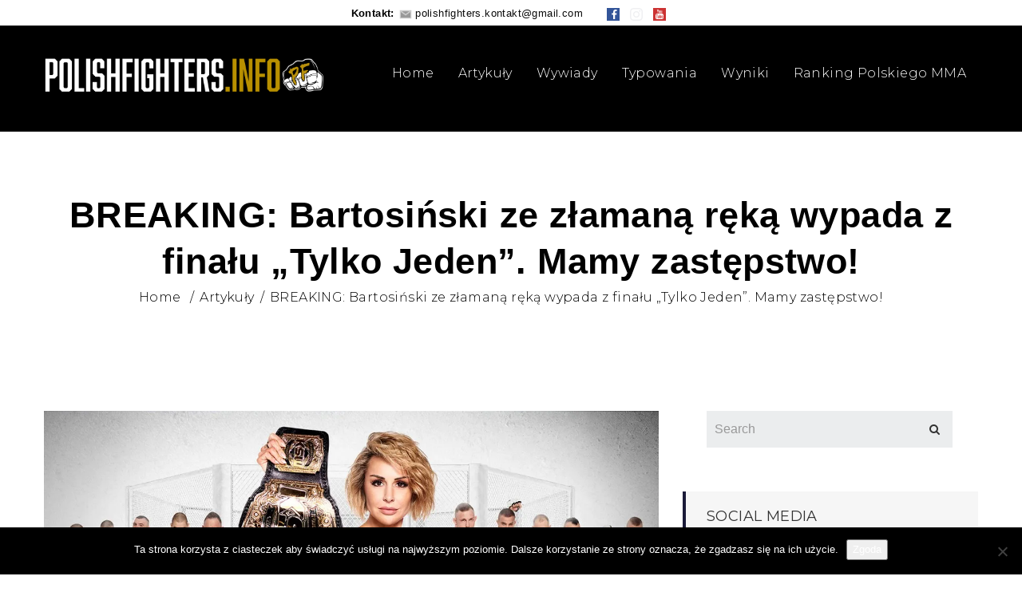

--- FILE ---
content_type: text/html; charset=UTF-8
request_url: https://www.polishfighters.info/2020/04/21/breaking-bartosinski-ze-zlamana-reka-wypada-z-finalu-tylko-jeden-mamy-zastepstwo/
body_size: 21875
content:
<!DOCTYPE html>
<html lang="pl-PL" class="no-js">
<head>
	<meta charset="UTF-8">
	<meta name="viewport" content="width=device-width">
	<link rel="profile" href="http://gmpg.org/xfn/11">
	<link rel="pingback" href="https://www.polishfighters.info/xmlrpc.php">

	
	<meta name='robots' content='index, follow, max-image-preview:large, max-snippet:-1, max-video-preview:-1' />

<!-- Google Tag Manager for WordPress by gtm4wp.com -->
<script data-cfasync="false" data-pagespeed-no-defer>
	var gtm4wp_datalayer_name = "dataLayer";
	var dataLayer = dataLayer || [];

	const gtm4wp_scrollerscript_debugmode         = false;
	const gtm4wp_scrollerscript_callbacktime      = 100;
	const gtm4wp_scrollerscript_readerlocation    = 150;
	const gtm4wp_scrollerscript_contentelementid  = "content";
	const gtm4wp_scrollerscript_scannertime       = 60;
</script>
<!-- End Google Tag Manager for WordPress by gtm4wp.com -->
	<!-- This site is optimized with the Yoast SEO plugin v26.7 - https://yoast.com/wordpress/plugins/seo/ -->
	<title>BREAKING: Bartosiński ze złamaną ręką wypada z finału &quot;Tylko Jeden&quot;. Mamy zastępstwo! - Polish Fighters</title>
	<link rel="canonical" href="https://www.polishfighters.info/2020/04/21/breaking-bartosinski-ze-zlamana-reka-wypada-z-finalu-tylko-jeden-mamy-zastepstwo/" />
	<meta property="og:locale" content="pl_PL" />
	<meta property="og:type" content="article" />
	<meta property="og:title" content="BREAKING: Bartosiński ze złamaną ręką wypada z finału &quot;Tylko Jeden&quot;. Mamy zastępstwo! - Polish Fighters" />
	<meta property="og:description" content="Podążaj za nami! #polishfighters" />
	<meta property="og:url" content="https://www.polishfighters.info/2020/04/21/breaking-bartosinski-ze-zlamana-reka-wypada-z-finalu-tylko-jeden-mamy-zastepstwo/" />
	<meta property="og:site_name" content="Polish Fighters" />
	<meta property="article:published_time" content="2020-04-21T15:37:43+00:00" />
	<meta property="og:image" content="https://i0.wp.com/www.polishfighters.info/wp-content/uploads/2020/04/Tylko-Jeden.jpg?fit=1242%2C699&ssl=1" />
	<meta property="og:image:width" content="1242" />
	<meta property="og:image:height" content="699" />
	<meta property="og:image:type" content="image/jpeg" />
	<meta name="author" content="Marek Krawczak" />
	<meta name="twitter:card" content="summary_large_image" />
	<meta name="twitter:label1" content="Napisane przez" />
	<meta name="twitter:data1" content="Marek Krawczak" />
	<meta name="twitter:label2" content="Szacowany czas czytania" />
	<meta name="twitter:data2" content="1 minuta" />
	<script type="application/ld+json" class="yoast-schema-graph">{"@context":"https://schema.org","@graph":[{"@type":"Article","@id":"https://www.polishfighters.info/2020/04/21/breaking-bartosinski-ze-zlamana-reka-wypada-z-finalu-tylko-jeden-mamy-zastepstwo/#article","isPartOf":{"@id":"https://www.polishfighters.info/2020/04/21/breaking-bartosinski-ze-zlamana-reka-wypada-z-finalu-tylko-jeden-mamy-zastepstwo/"},"author":{"name":"Marek Krawczak","@id":"https://www.polishfighters.info/#/schema/person/d6a8d3a5172043f6d2417225619d6c8a"},"headline":"BREAKING: Bartosiński ze złamaną ręką wypada z finału &#8222;Tylko Jeden&#8221;. Mamy zastępstwo!","datePublished":"2020-04-21T15:37:43+00:00","mainEntityOfPage":{"@id":"https://www.polishfighters.info/2020/04/21/breaking-bartosinski-ze-zlamana-reka-wypada-z-finalu-tylko-jeden-mamy-zastepstwo/"},"wordCount":136,"commentCount":0,"image":{"@id":"https://www.polishfighters.info/2020/04/21/breaking-bartosinski-ze-zlamana-reka-wypada-z-finalu-tylko-jeden-mamy-zastepstwo/#primaryimage"},"thumbnailUrl":"https://i0.wp.com/www.polishfighters.info/wp-content/uploads/2020/04/Tylko-Jeden.jpg?fit=1242%2C699&ssl=1","keywords":["#TylkoJeden #Romanowski #Bartosiński #Krakowiak #Walawski"],"articleSection":["Artykuły"],"inLanguage":"pl-PL","potentialAction":[{"@type":"CommentAction","name":"Comment","target":["https://www.polishfighters.info/2020/04/21/breaking-bartosinski-ze-zlamana-reka-wypada-z-finalu-tylko-jeden-mamy-zastepstwo/#respond"]}]},{"@type":"WebPage","@id":"https://www.polishfighters.info/2020/04/21/breaking-bartosinski-ze-zlamana-reka-wypada-z-finalu-tylko-jeden-mamy-zastepstwo/","url":"https://www.polishfighters.info/2020/04/21/breaking-bartosinski-ze-zlamana-reka-wypada-z-finalu-tylko-jeden-mamy-zastepstwo/","name":"BREAKING: Bartosiński ze złamaną ręką wypada z finału \"Tylko Jeden\". Mamy zastępstwo! - Polish Fighters","isPartOf":{"@id":"https://www.polishfighters.info/#website"},"primaryImageOfPage":{"@id":"https://www.polishfighters.info/2020/04/21/breaking-bartosinski-ze-zlamana-reka-wypada-z-finalu-tylko-jeden-mamy-zastepstwo/#primaryimage"},"image":{"@id":"https://www.polishfighters.info/2020/04/21/breaking-bartosinski-ze-zlamana-reka-wypada-z-finalu-tylko-jeden-mamy-zastepstwo/#primaryimage"},"thumbnailUrl":"https://i0.wp.com/www.polishfighters.info/wp-content/uploads/2020/04/Tylko-Jeden.jpg?fit=1242%2C699&ssl=1","datePublished":"2020-04-21T15:37:43+00:00","author":{"@id":"https://www.polishfighters.info/#/schema/person/d6a8d3a5172043f6d2417225619d6c8a"},"breadcrumb":{"@id":"https://www.polishfighters.info/2020/04/21/breaking-bartosinski-ze-zlamana-reka-wypada-z-finalu-tylko-jeden-mamy-zastepstwo/#breadcrumb"},"inLanguage":"pl-PL","potentialAction":[{"@type":"ReadAction","target":["https://www.polishfighters.info/2020/04/21/breaking-bartosinski-ze-zlamana-reka-wypada-z-finalu-tylko-jeden-mamy-zastepstwo/"]}]},{"@type":"ImageObject","inLanguage":"pl-PL","@id":"https://www.polishfighters.info/2020/04/21/breaking-bartosinski-ze-zlamana-reka-wypada-z-finalu-tylko-jeden-mamy-zastepstwo/#primaryimage","url":"https://i0.wp.com/www.polishfighters.info/wp-content/uploads/2020/04/Tylko-Jeden.jpg?fit=1242%2C699&ssl=1","contentUrl":"https://i0.wp.com/www.polishfighters.info/wp-content/uploads/2020/04/Tylko-Jeden.jpg?fit=1242%2C699&ssl=1","width":1242,"height":699},{"@type":"BreadcrumbList","@id":"https://www.polishfighters.info/2020/04/21/breaking-bartosinski-ze-zlamana-reka-wypada-z-finalu-tylko-jeden-mamy-zastepstwo/#breadcrumb","itemListElement":[{"@type":"ListItem","position":1,"name":"Strona główna","item":"https://www.polishfighters.info/"},{"@type":"ListItem","position":2,"name":"BREAKING: Bartosiński ze złamaną ręką wypada z finału &#8222;Tylko Jeden&#8221;. Mamy zastępstwo!"}]},{"@type":"WebSite","@id":"https://www.polishfighters.info/#website","url":"https://www.polishfighters.info/","name":"Polish Fighters","description":"Polish Fighters","potentialAction":[{"@type":"SearchAction","target":{"@type":"EntryPoint","urlTemplate":"https://www.polishfighters.info/?s={search_term_string}"},"query-input":{"@type":"PropertyValueSpecification","valueRequired":true,"valueName":"search_term_string"}}],"inLanguage":"pl-PL"},{"@type":"Person","@id":"https://www.polishfighters.info/#/schema/person/d6a8d3a5172043f6d2417225619d6c8a","name":"Marek Krawczak","image":{"@type":"ImageObject","inLanguage":"pl-PL","@id":"https://www.polishfighters.info/#/schema/person/image/","url":"https://secure.gravatar.com/avatar/d41ec5e10b638b9a4a3ebf41d612db005f880b8ad34d590f4b3f83ad10771126?s=96&d=mm&r=g","contentUrl":"https://secure.gravatar.com/avatar/d41ec5e10b638b9a4a3ebf41d612db005f880b8ad34d590f4b3f83ad10771126?s=96&d=mm&r=g","caption":"Marek Krawczak"},"url":"https://www.polishfighters.info/author/marek/"}]}</script>
	<!-- / Yoast SEO plugin. -->


<link rel='dns-prefetch' href='//maps.googleapis.com' />
<link rel='dns-prefetch' href='//maps.google.com' />
<link rel='dns-prefetch' href='//fonts.googleapis.com' />
<link rel='preconnect' href='//c0.wp.com' />
<link rel='preconnect' href='//i0.wp.com' />
<link rel="alternate" type="application/rss+xml" title="Polish Fighters &raquo; Kanał z wpisami" href="https://www.polishfighters.info/feed/" />
<link rel="alternate" type="application/rss+xml" title="Polish Fighters &raquo; Kanał z komentarzami" href="https://www.polishfighters.info/comments/feed/" />
<link rel="alternate" type="application/rss+xml" title="Polish Fighters &raquo; BREAKING: Bartosiński ze złamaną ręką wypada z finału &#8222;Tylko Jeden&#8221;. Mamy zastępstwo! Kanał z komentarzami" href="https://www.polishfighters.info/2020/04/21/breaking-bartosinski-ze-zlamana-reka-wypada-z-finalu-tylko-jeden-mamy-zastepstwo/feed/" />
<link rel="alternate" title="oEmbed (JSON)" type="application/json+oembed" href="https://www.polishfighters.info/wp-json/oembed/1.0/embed?url=https%3A%2F%2Fwww.polishfighters.info%2F2020%2F04%2F21%2Fbreaking-bartosinski-ze-zlamana-reka-wypada-z-finalu-tylko-jeden-mamy-zastepstwo%2F" />
<link rel="alternate" title="oEmbed (XML)" type="text/xml+oembed" href="https://www.polishfighters.info/wp-json/oembed/1.0/embed?url=https%3A%2F%2Fwww.polishfighters.info%2F2020%2F04%2F21%2Fbreaking-bartosinski-ze-zlamana-reka-wypada-z-finalu-tylko-jeden-mamy-zastepstwo%2F&#038;format=xml" />
<style id='wp-img-auto-sizes-contain-inline-css' type='text/css'>
img:is([sizes=auto i],[sizes^="auto," i]){contain-intrinsic-size:3000px 1500px}
/*# sourceURL=wp-img-auto-sizes-contain-inline-css */
</style>
<style id='wp-emoji-styles-inline-css' type='text/css'>

	img.wp-smiley, img.emoji {
		display: inline !important;
		border: none !important;
		box-shadow: none !important;
		height: 1em !important;
		width: 1em !important;
		margin: 0 0.07em !important;
		vertical-align: -0.1em !important;
		background: none !important;
		padding: 0 !important;
	}
/*# sourceURL=wp-emoji-styles-inline-css */
</style>
<style id='wp-block-library-inline-css' type='text/css'>
:root{--wp-block-synced-color:#7a00df;--wp-block-synced-color--rgb:122,0,223;--wp-bound-block-color:var(--wp-block-synced-color);--wp-editor-canvas-background:#ddd;--wp-admin-theme-color:#007cba;--wp-admin-theme-color--rgb:0,124,186;--wp-admin-theme-color-darker-10:#006ba1;--wp-admin-theme-color-darker-10--rgb:0,107,160.5;--wp-admin-theme-color-darker-20:#005a87;--wp-admin-theme-color-darker-20--rgb:0,90,135;--wp-admin-border-width-focus:2px}@media (min-resolution:192dpi){:root{--wp-admin-border-width-focus:1.5px}}.wp-element-button{cursor:pointer}:root .has-very-light-gray-background-color{background-color:#eee}:root .has-very-dark-gray-background-color{background-color:#313131}:root .has-very-light-gray-color{color:#eee}:root .has-very-dark-gray-color{color:#313131}:root .has-vivid-green-cyan-to-vivid-cyan-blue-gradient-background{background:linear-gradient(135deg,#00d084,#0693e3)}:root .has-purple-crush-gradient-background{background:linear-gradient(135deg,#34e2e4,#4721fb 50%,#ab1dfe)}:root .has-hazy-dawn-gradient-background{background:linear-gradient(135deg,#faaca8,#dad0ec)}:root .has-subdued-olive-gradient-background{background:linear-gradient(135deg,#fafae1,#67a671)}:root .has-atomic-cream-gradient-background{background:linear-gradient(135deg,#fdd79a,#004a59)}:root .has-nightshade-gradient-background{background:linear-gradient(135deg,#330968,#31cdcf)}:root .has-midnight-gradient-background{background:linear-gradient(135deg,#020381,#2874fc)}:root{--wp--preset--font-size--normal:16px;--wp--preset--font-size--huge:42px}.has-regular-font-size{font-size:1em}.has-larger-font-size{font-size:2.625em}.has-normal-font-size{font-size:var(--wp--preset--font-size--normal)}.has-huge-font-size{font-size:var(--wp--preset--font-size--huge)}.has-text-align-center{text-align:center}.has-text-align-left{text-align:left}.has-text-align-right{text-align:right}.has-fit-text{white-space:nowrap!important}#end-resizable-editor-section{display:none}.aligncenter{clear:both}.items-justified-left{justify-content:flex-start}.items-justified-center{justify-content:center}.items-justified-right{justify-content:flex-end}.items-justified-space-between{justify-content:space-between}.screen-reader-text{border:0;clip-path:inset(50%);height:1px;margin:-1px;overflow:hidden;padding:0;position:absolute;width:1px;word-wrap:normal!important}.screen-reader-text:focus{background-color:#ddd;clip-path:none;color:#444;display:block;font-size:1em;height:auto;left:5px;line-height:normal;padding:15px 23px 14px;text-decoration:none;top:5px;width:auto;z-index:100000}html :where(.has-border-color){border-style:solid}html :where([style*=border-top-color]){border-top-style:solid}html :where([style*=border-right-color]){border-right-style:solid}html :where([style*=border-bottom-color]){border-bottom-style:solid}html :where([style*=border-left-color]){border-left-style:solid}html :where([style*=border-width]){border-style:solid}html :where([style*=border-top-width]){border-top-style:solid}html :where([style*=border-right-width]){border-right-style:solid}html :where([style*=border-bottom-width]){border-bottom-style:solid}html :where([style*=border-left-width]){border-left-style:solid}html :where(img[class*=wp-image-]){height:auto;max-width:100%}:where(figure){margin:0 0 1em}html :where(.is-position-sticky){--wp-admin--admin-bar--position-offset:var(--wp-admin--admin-bar--height,0px)}@media screen and (max-width:600px){html :where(.is-position-sticky){--wp-admin--admin-bar--position-offset:0px}}

/*# sourceURL=wp-block-library-inline-css */
</style><style id='global-styles-inline-css' type='text/css'>
:root{--wp--preset--aspect-ratio--square: 1;--wp--preset--aspect-ratio--4-3: 4/3;--wp--preset--aspect-ratio--3-4: 3/4;--wp--preset--aspect-ratio--3-2: 3/2;--wp--preset--aspect-ratio--2-3: 2/3;--wp--preset--aspect-ratio--16-9: 16/9;--wp--preset--aspect-ratio--9-16: 9/16;--wp--preset--color--black: #000000;--wp--preset--color--cyan-bluish-gray: #abb8c3;--wp--preset--color--white: #ffffff;--wp--preset--color--pale-pink: #f78da7;--wp--preset--color--vivid-red: #cf2e2e;--wp--preset--color--luminous-vivid-orange: #ff6900;--wp--preset--color--luminous-vivid-amber: #fcb900;--wp--preset--color--light-green-cyan: #7bdcb5;--wp--preset--color--vivid-green-cyan: #00d084;--wp--preset--color--pale-cyan-blue: #8ed1fc;--wp--preset--color--vivid-cyan-blue: #0693e3;--wp--preset--color--vivid-purple: #9b51e0;--wp--preset--gradient--vivid-cyan-blue-to-vivid-purple: linear-gradient(135deg,rgb(6,147,227) 0%,rgb(155,81,224) 100%);--wp--preset--gradient--light-green-cyan-to-vivid-green-cyan: linear-gradient(135deg,rgb(122,220,180) 0%,rgb(0,208,130) 100%);--wp--preset--gradient--luminous-vivid-amber-to-luminous-vivid-orange: linear-gradient(135deg,rgb(252,185,0) 0%,rgb(255,105,0) 100%);--wp--preset--gradient--luminous-vivid-orange-to-vivid-red: linear-gradient(135deg,rgb(255,105,0) 0%,rgb(207,46,46) 100%);--wp--preset--gradient--very-light-gray-to-cyan-bluish-gray: linear-gradient(135deg,rgb(238,238,238) 0%,rgb(169,184,195) 100%);--wp--preset--gradient--cool-to-warm-spectrum: linear-gradient(135deg,rgb(74,234,220) 0%,rgb(151,120,209) 20%,rgb(207,42,186) 40%,rgb(238,44,130) 60%,rgb(251,105,98) 80%,rgb(254,248,76) 100%);--wp--preset--gradient--blush-light-purple: linear-gradient(135deg,rgb(255,206,236) 0%,rgb(152,150,240) 100%);--wp--preset--gradient--blush-bordeaux: linear-gradient(135deg,rgb(254,205,165) 0%,rgb(254,45,45) 50%,rgb(107,0,62) 100%);--wp--preset--gradient--luminous-dusk: linear-gradient(135deg,rgb(255,203,112) 0%,rgb(199,81,192) 50%,rgb(65,88,208) 100%);--wp--preset--gradient--pale-ocean: linear-gradient(135deg,rgb(255,245,203) 0%,rgb(182,227,212) 50%,rgb(51,167,181) 100%);--wp--preset--gradient--electric-grass: linear-gradient(135deg,rgb(202,248,128) 0%,rgb(113,206,126) 100%);--wp--preset--gradient--midnight: linear-gradient(135deg,rgb(2,3,129) 0%,rgb(40,116,252) 100%);--wp--preset--font-size--small: 13px;--wp--preset--font-size--medium: 20px;--wp--preset--font-size--large: 36px;--wp--preset--font-size--x-large: 42px;--wp--preset--spacing--20: 0.44rem;--wp--preset--spacing--30: 0.67rem;--wp--preset--spacing--40: 1rem;--wp--preset--spacing--50: 1.5rem;--wp--preset--spacing--60: 2.25rem;--wp--preset--spacing--70: 3.38rem;--wp--preset--spacing--80: 5.06rem;--wp--preset--shadow--natural: 6px 6px 9px rgba(0, 0, 0, 0.2);--wp--preset--shadow--deep: 12px 12px 50px rgba(0, 0, 0, 0.4);--wp--preset--shadow--sharp: 6px 6px 0px rgba(0, 0, 0, 0.2);--wp--preset--shadow--outlined: 6px 6px 0px -3px rgb(255, 255, 255), 6px 6px rgb(0, 0, 0);--wp--preset--shadow--crisp: 6px 6px 0px rgb(0, 0, 0);}:where(.is-layout-flex){gap: 0.5em;}:where(.is-layout-grid){gap: 0.5em;}body .is-layout-flex{display: flex;}.is-layout-flex{flex-wrap: wrap;align-items: center;}.is-layout-flex > :is(*, div){margin: 0;}body .is-layout-grid{display: grid;}.is-layout-grid > :is(*, div){margin: 0;}:where(.wp-block-columns.is-layout-flex){gap: 2em;}:where(.wp-block-columns.is-layout-grid){gap: 2em;}:where(.wp-block-post-template.is-layout-flex){gap: 1.25em;}:where(.wp-block-post-template.is-layout-grid){gap: 1.25em;}.has-black-color{color: var(--wp--preset--color--black) !important;}.has-cyan-bluish-gray-color{color: var(--wp--preset--color--cyan-bluish-gray) !important;}.has-white-color{color: var(--wp--preset--color--white) !important;}.has-pale-pink-color{color: var(--wp--preset--color--pale-pink) !important;}.has-vivid-red-color{color: var(--wp--preset--color--vivid-red) !important;}.has-luminous-vivid-orange-color{color: var(--wp--preset--color--luminous-vivid-orange) !important;}.has-luminous-vivid-amber-color{color: var(--wp--preset--color--luminous-vivid-amber) !important;}.has-light-green-cyan-color{color: var(--wp--preset--color--light-green-cyan) !important;}.has-vivid-green-cyan-color{color: var(--wp--preset--color--vivid-green-cyan) !important;}.has-pale-cyan-blue-color{color: var(--wp--preset--color--pale-cyan-blue) !important;}.has-vivid-cyan-blue-color{color: var(--wp--preset--color--vivid-cyan-blue) !important;}.has-vivid-purple-color{color: var(--wp--preset--color--vivid-purple) !important;}.has-black-background-color{background-color: var(--wp--preset--color--black) !important;}.has-cyan-bluish-gray-background-color{background-color: var(--wp--preset--color--cyan-bluish-gray) !important;}.has-white-background-color{background-color: var(--wp--preset--color--white) !important;}.has-pale-pink-background-color{background-color: var(--wp--preset--color--pale-pink) !important;}.has-vivid-red-background-color{background-color: var(--wp--preset--color--vivid-red) !important;}.has-luminous-vivid-orange-background-color{background-color: var(--wp--preset--color--luminous-vivid-orange) !important;}.has-luminous-vivid-amber-background-color{background-color: var(--wp--preset--color--luminous-vivid-amber) !important;}.has-light-green-cyan-background-color{background-color: var(--wp--preset--color--light-green-cyan) !important;}.has-vivid-green-cyan-background-color{background-color: var(--wp--preset--color--vivid-green-cyan) !important;}.has-pale-cyan-blue-background-color{background-color: var(--wp--preset--color--pale-cyan-blue) !important;}.has-vivid-cyan-blue-background-color{background-color: var(--wp--preset--color--vivid-cyan-blue) !important;}.has-vivid-purple-background-color{background-color: var(--wp--preset--color--vivid-purple) !important;}.has-black-border-color{border-color: var(--wp--preset--color--black) !important;}.has-cyan-bluish-gray-border-color{border-color: var(--wp--preset--color--cyan-bluish-gray) !important;}.has-white-border-color{border-color: var(--wp--preset--color--white) !important;}.has-pale-pink-border-color{border-color: var(--wp--preset--color--pale-pink) !important;}.has-vivid-red-border-color{border-color: var(--wp--preset--color--vivid-red) !important;}.has-luminous-vivid-orange-border-color{border-color: var(--wp--preset--color--luminous-vivid-orange) !important;}.has-luminous-vivid-amber-border-color{border-color: var(--wp--preset--color--luminous-vivid-amber) !important;}.has-light-green-cyan-border-color{border-color: var(--wp--preset--color--light-green-cyan) !important;}.has-vivid-green-cyan-border-color{border-color: var(--wp--preset--color--vivid-green-cyan) !important;}.has-pale-cyan-blue-border-color{border-color: var(--wp--preset--color--pale-cyan-blue) !important;}.has-vivid-cyan-blue-border-color{border-color: var(--wp--preset--color--vivid-cyan-blue) !important;}.has-vivid-purple-border-color{border-color: var(--wp--preset--color--vivid-purple) !important;}.has-vivid-cyan-blue-to-vivid-purple-gradient-background{background: var(--wp--preset--gradient--vivid-cyan-blue-to-vivid-purple) !important;}.has-light-green-cyan-to-vivid-green-cyan-gradient-background{background: var(--wp--preset--gradient--light-green-cyan-to-vivid-green-cyan) !important;}.has-luminous-vivid-amber-to-luminous-vivid-orange-gradient-background{background: var(--wp--preset--gradient--luminous-vivid-amber-to-luminous-vivid-orange) !important;}.has-luminous-vivid-orange-to-vivid-red-gradient-background{background: var(--wp--preset--gradient--luminous-vivid-orange-to-vivid-red) !important;}.has-very-light-gray-to-cyan-bluish-gray-gradient-background{background: var(--wp--preset--gradient--very-light-gray-to-cyan-bluish-gray) !important;}.has-cool-to-warm-spectrum-gradient-background{background: var(--wp--preset--gradient--cool-to-warm-spectrum) !important;}.has-blush-light-purple-gradient-background{background: var(--wp--preset--gradient--blush-light-purple) !important;}.has-blush-bordeaux-gradient-background{background: var(--wp--preset--gradient--blush-bordeaux) !important;}.has-luminous-dusk-gradient-background{background: var(--wp--preset--gradient--luminous-dusk) !important;}.has-pale-ocean-gradient-background{background: var(--wp--preset--gradient--pale-ocean) !important;}.has-electric-grass-gradient-background{background: var(--wp--preset--gradient--electric-grass) !important;}.has-midnight-gradient-background{background: var(--wp--preset--gradient--midnight) !important;}.has-small-font-size{font-size: var(--wp--preset--font-size--small) !important;}.has-medium-font-size{font-size: var(--wp--preset--font-size--medium) !important;}.has-large-font-size{font-size: var(--wp--preset--font-size--large) !important;}.has-x-large-font-size{font-size: var(--wp--preset--font-size--x-large) !important;}
/*# sourceURL=global-styles-inline-css */
</style>

<style id='classic-theme-styles-inline-css' type='text/css'>
/*! This file is auto-generated */
.wp-block-button__link{color:#fff;background-color:#32373c;border-radius:9999px;box-shadow:none;text-decoration:none;padding:calc(.667em + 2px) calc(1.333em + 2px);font-size:1.125em}.wp-block-file__button{background:#32373c;color:#fff;text-decoration:none}
/*# sourceURL=/wp-includes/css/classic-themes.min.css */
</style>
<link rel='stylesheet' id='contact-form-7-css' href='https://www.polishfighters.info/wp-content/plugins/contact-form-7/includes/css/styles.css?ver=6.1.4' type='text/css' media='all' />
<link rel='stylesheet' id='cookie-notice-front-css' href='https://www.polishfighters.info/wp-content/plugins/cookie-notice/css/front.min.css?ver=2.5.11' type='text/css' media='all' />
<link rel='stylesheet' id='easy-facebook-likebox-custom-fonts-css' href='https://www.polishfighters.info/wp-content/plugins/easy-facebook-likebox/frontend/assets/css/esf-custom-fonts.css?ver=6.9' type='text/css' media='all' />
<link rel='stylesheet' id='easy-facebook-likebox-popup-styles-css' href='https://www.polishfighters.info/wp-content/plugins/easy-facebook-likebox/facebook/frontend/assets/css/esf-free-popup.css?ver=6.7.2' type='text/css' media='all' />
<link rel='stylesheet' id='easy-facebook-likebox-frontend-css' href='https://www.polishfighters.info/wp-content/plugins/easy-facebook-likebox/facebook/frontend/assets/css/easy-facebook-likebox-frontend.css?ver=6.7.2' type='text/css' media='all' />
<link rel='stylesheet' id='easy-facebook-likebox-customizer-style-css' href='https://www.polishfighters.info/wp-admin/admin-ajax.php?action=easy-facebook-likebox-customizer-style&#038;ver=6.7.2' type='text/css' media='all' />
<link rel='stylesheet' id='rs-plugin-settings-css' href='https://www.polishfighters.info/wp-content/plugins/revslider/public/assets/css/settings.css?ver=5.3.1.5' type='text/css' media='all' />
<style id='rs-plugin-settings-inline-css' type='text/css'>
#rs-demo-id {}
/*# sourceURL=rs-plugin-settings-inline-css */
</style>
<link rel='stylesheet' id='wpemfb-lightbox-css' href='https://www.polishfighters.info/wp-content/plugins/wp-embed-facebook/templates/lightbox/css/lightbox.css?ver=3.1.2' type='text/css' media='all' />
<link rel='stylesheet' id='cowork-theme-fonts-css' href='https://fonts.googleapis.com/css?family=Montserrat:300,400,500,600,700,800,900&#038;subset=latin%2Clatin-ext' type='text/css' media='all' />
<link rel='stylesheet' id='wpdreams-asl-basic-css' href='https://www.polishfighters.info/wp-content/plugins/ajax-search-lite/css/style.basic.css?ver=4.13.4' type='text/css' media='all' />
<style id='wpdreams-asl-basic-inline-css' type='text/css'>

					div[id*='ajaxsearchlitesettings'].searchsettings .asl_option_inner label {
						font-size: 0px !important;
						color: rgba(0, 0, 0, 0);
					}
					div[id*='ajaxsearchlitesettings'].searchsettings .asl_option_inner label:after {
						font-size: 11px !important;
						position: absolute;
						top: 0;
						left: 0;
						z-index: 1;
					}
					.asl_w_container {
						width: 100%;
						margin: 0px 0px 0px 0px;
						min-width: 200px;
					}
					div[id*='ajaxsearchlite'].asl_m {
						width: 100%;
					}
					div[id*='ajaxsearchliteres'].wpdreams_asl_results div.resdrg span.highlighted {
						font-weight: bold;
						color: #d9312b;
						background-color: #eee;
					}
					div[id*='ajaxsearchliteres'].wpdreams_asl_results .results img.asl_image {
						width: 70px;
						height: 70px;
						object-fit: cover;
					}
					div[id*='ajaxsearchlite'].asl_r .results {
						max-height: none;
					}
					div[id*='ajaxsearchlite'].asl_r {
						position: absolute;
					}
				
						div.asl_r.asl_w.vertical .results .item::after {
							display: block;
							position: absolute;
							bottom: 0;
							content: '';
							height: 1px;
							width: 100%;
							background: #D8D8D8;
						}
						div.asl_r.asl_w.vertical .results .item.asl_last_item::after {
							display: none;
						}
					
/*# sourceURL=wpdreams-asl-basic-inline-css */
</style>
<link rel='stylesheet' id='wpdreams-asl-instance-css' href='https://www.polishfighters.info/wp-content/plugins/ajax-search-lite/css/style-simple-red.css?ver=4.13.4' type='text/css' media='all' />
<link rel='stylesheet' id='simple-social-icons-font-css' href='https://www.polishfighters.info/wp-content/plugins/simple-social-icons/css/style.css?ver=4.0.0' type='text/css' media='all' />
<link rel='stylesheet' id='newsletter-css' href='https://www.polishfighters.info/wp-content/plugins/newsletter/style.css?ver=9.1.0' type='text/css' media='all' />
<link rel='stylesheet' id='esf-custom-fonts-css' href='https://www.polishfighters.info/wp-content/plugins/easy-facebook-likebox/frontend/assets/css/esf-custom-fonts.css?ver=6.9' type='text/css' media='all' />
<link rel='stylesheet' id='esf-insta-frontend-css' href='https://www.polishfighters.info/wp-content/plugins/easy-facebook-likebox//instagram/frontend/assets/css/esf-insta-frontend.css?ver=6.9' type='text/css' media='all' />
<link rel='stylesheet' id='esf-insta-customizer-style-css' href='https://www.polishfighters.info/wp-admin/admin-ajax.php?action=esf-insta-customizer-style&#038;ver=6.9' type='text/css' media='all' />
<link rel='stylesheet' id='js_composer_front-css' href='https://www.polishfighters.info/wp-content/plugins/js_composer/assets/css/js_composer.min.css?ver=5.7' type='text/css' media='all' />
<link rel='stylesheet' id='font-awesome-css' href='https://www.polishfighters.info/wp-content/plugins/js_composer/assets/lib/bower/font-awesome/css/font-awesome.min.css?ver=5.7' type='text/css' media='all' />
<link rel='stylesheet' id='font-monia-css' href='https://www.polishfighters.info/wp-content/themes/pf/css/font-monia.css?ver=1.0.0' type='text/css' media='all' />
<link rel='stylesheet' id='material-design-iconic-font-css' href='https://www.polishfighters.info/wp-content/themes/pf/css/material-design-iconic-font.css?ver=2.2.0' type='text/css' media='all' />
<link rel='stylesheet' id='animate-css' href='https://www.polishfighters.info/wp-content/themes/pf/css/animate.css?ver=3.5.0' type='text/css' media='all' />
<link rel='stylesheet' id='bootstrap-css' href='https://www.polishfighters.info/wp-content/themes/pf/css/bootstrap.css?ver=3.2.0' type='text/css' media='all' />
<link rel='stylesheet' id='cowork-template-css' href='https://www.polishfighters.info/wp-content/themes/pf/css/template.css?ver=3.2' type='text/css' media='all' />
<link rel='stylesheet' id='cowork-style-css' href='https://www.polishfighters.info/wp-content/themes/pf/style.css?ver=3.2' type='text/css' media='all' />
<link rel='stylesheet' id='magnific-popup-css' href='https://www.polishfighters.info/wp-content/themes/pf/js/magnific/magnific-popup.css?ver=1.1.0' type='text/css' media='all' />
<script type="text/javascript" src="//maps.googleapis.com/maps/api/js?sensor=false&amp;libraries=places&amp;key=AIzaSyAgLtmIukM56mTfet5MEoPsng51Ws06Syc&amp;ver=6.9" id="gmap3-api-js-js"></script>
<script type="text/javascript" src="https://c0.wp.com/c/6.9/wp-includes/js/jquery/jquery.min.js" id="jquery-core-js"></script>
<script type="text/javascript" src="https://c0.wp.com/c/6.9/wp-includes/js/jquery/jquery-migrate.min.js" id="jquery-migrate-js"></script>
<script type="text/javascript" id="cookie-notice-front-js-before">
/* <![CDATA[ */
var cnArgs = {"ajaxUrl":"https:\/\/www.polishfighters.info\/wp-admin\/admin-ajax.php","nonce":"50121405e5","hideEffect":"fade","position":"bottom","onScroll":false,"onScrollOffset":100,"onClick":false,"cookieName":"cookie_notice_accepted","cookieTime":2592000,"cookieTimeRejected":2592000,"globalCookie":false,"redirection":false,"cache":true,"revokeCookies":false,"revokeCookiesOpt":"automatic"};

//# sourceURL=cookie-notice-front-js-before
/* ]]> */
</script>
<script type="text/javascript" src="https://www.polishfighters.info/wp-content/plugins/cookie-notice/js/front.min.js?ver=2.5.11" id="cookie-notice-front-js"></script>
<script type="text/javascript" src="https://www.polishfighters.info/wp-content/plugins/easy-facebook-likebox/facebook/frontend/assets/js/esf-free-popup.min.js?ver=6.7.2" id="easy-facebook-likebox-popup-script-js"></script>
<script type="text/javascript" id="easy-facebook-likebox-public-script-js-extra">
/* <![CDATA[ */
var public_ajax = {"ajax_url":"https://www.polishfighters.info/wp-admin/admin-ajax.php","efbl_is_fb_pro":""};
//# sourceURL=easy-facebook-likebox-public-script-js-extra
/* ]]> */
</script>
<script type="text/javascript" src="https://www.polishfighters.info/wp-content/plugins/easy-facebook-likebox/facebook/frontend/assets/js/public.js?ver=6.7.2" id="easy-facebook-likebox-public-script-js"></script>
<script type="text/javascript" src="https://www.polishfighters.info/wp-content/plugins/revslider/public/assets/js/jquery.themepunch.tools.min.js?ver=5.3.1.5" id="tp-tools-js"></script>
<script type="text/javascript" src="https://www.polishfighters.info/wp-content/plugins/revslider/public/assets/js/jquery.themepunch.revolution.min.js?ver=5.3.1.5" id="revmin-js"></script>
<script type="text/javascript" src="https://www.polishfighters.info/wp-content/plugins/wp-embed-facebook/templates/lightbox/js/lightbox.min.js?ver=3.1.2" id="wpemfb-lightbox-js"></script>
<script type="text/javascript" id="wpemfb-fbjs-js-extra">
/* <![CDATA[ */
var WEF = {"local":"pl_PL","version":"v3.2","fb_id":"","comments_nonce":"1b9d77f1fc"};
//# sourceURL=wpemfb-fbjs-js-extra
/* ]]> */
</script>
<script type="text/javascript" src="https://www.polishfighters.info/wp-content/plugins/wp-embed-facebook/inc/js/fb.min.js?ver=3.1.2" id="wpemfb-fbjs-js"></script>
<script type="text/javascript" src="https://www.polishfighters.info/wp-content/plugins/duracelltomi-google-tag-manager/dist/js/analytics-talk-content-tracking.js?ver=1.22.3" id="gtm4wp-scroll-tracking-js"></script>
<script type="text/javascript" src="//maps.google.com/maps/api/js?key&amp;ver=6.9" id="googlemap-api-js"></script>
<script type="text/javascript" src="https://www.polishfighters.info/wp-content/themes/pf/js/gmap3.js?ver=6.9" id="gmap3-js"></script>
<script type="text/javascript" src="https://www.polishfighters.info/wp-content/plugins/easy-facebook-likebox/frontend/assets/js/imagesloaded.pkgd.min.js?ver=6.9" id="imagesloaded.pkgd.min-js"></script>
<script type="text/javascript" id="esf-insta-public-js-extra">
/* <![CDATA[ */
var esf_insta = {"ajax_url":"https://www.polishfighters.info/wp-admin/admin-ajax.php","version":"free","nonce":"53af554c61"};
//# sourceURL=esf-insta-public-js-extra
/* ]]> */
</script>
<script type="text/javascript" src="https://www.polishfighters.info/wp-content/plugins/easy-facebook-likebox//instagram/frontend/assets/js/esf-insta-public.js?ver=1" id="esf-insta-public-js"></script>
<link rel="https://api.w.org/" href="https://www.polishfighters.info/wp-json/" /><link rel="alternate" title="JSON" type="application/json" href="https://www.polishfighters.info/wp-json/wp/v2/posts/3215" /><link rel="EditURI" type="application/rsd+xml" title="RSD" href="https://www.polishfighters.info/xmlrpc.php?rsd" />
<link rel='shortlink' href='https://www.polishfighters.info/?p=3215' />
    	<style type="text/css">
			div.fb-post{
				width:100% !important;
				max-width:100% !important;
				min-width:100% !important;
				display:block !important;
			}

			div.fb-post *{
				width:100% !important;
				max-width:100% !important;
				min-width:100% !important;
				display:block !important;
			}
		</style>
    
<!-- Google Tag Manager for WordPress by gtm4wp.com -->
<!-- GTM Container placement set to automatic -->
<script data-cfasync="false" data-pagespeed-no-defer>
	var dataLayer_content = {"pagePostType":"post","pagePostType2":"single-post","pageCategory":["artykuly"],"pageAttributes":["tylkojeden-romanowski-bartosinski-krakowiak-walawski"],"pagePostAuthorID":24,"pagePostAuthor":"Marek Krawczak","pagePostDate":"21 kwietnia 2020","pagePostDateYear":2020,"pagePostDateMonth":4,"pagePostDateDay":21,"pagePostDateDayName":"wtorek","pagePostDateHour":17,"pagePostDateMinute":37,"pagePostDateIso":"2020-04-21T17:37:43+02:00","pagePostDateUnix":1587490663,"browserName":"","browserVersion":"","browserEngineName":"","browserEngineVersion":"","osName":"","osVersion":"","deviceType":"bot","deviceManufacturer":"","deviceModel":"","postCountOnPage":1,"postCountTotal":1,"postID":3215};
	dataLayer.push( dataLayer_content );
</script>
<script data-cfasync="false" data-pagespeed-no-defer>
(function(w,d,s,l,i){w[l]=w[l]||[];w[l].push({'gtm.start':
new Date().getTime(),event:'gtm.js'});var f=d.getElementsByTagName(s)[0],
j=d.createElement(s),dl=l!='dataLayer'?'&l='+l:'';j.async=true;j.src=
'//www.googletagmanager.com/gtm.js?id='+i+dl;f.parentNode.insertBefore(j,f);
})(window,document,'script','dataLayer','GTM-KJZFLT3');
</script>
<!-- End Google Tag Manager for WordPress by gtm4wp.com --><style media="screen" type="text/css">
#scb-wrapper ul,#scb-wrapper li,#scb-wrapper a, #scb-wrapper a span {display:inline;margin:0;padding:0;font-family:sans-serif;font-size:0.96em;line-height:1;} #scb-wrapper ul:after,#scb-wrapper li:after {display:inline;} #scb-wrapper li {margin:0 .5em;} #scb-wrapper img {display:inline;vertical-align:middle;margin:0;padding:0;border:0 none;width:16px;height:16px;} #scb-wrapper .scb-email {padding-right:1em;} #scb-wrapper .scb-email a span, #scb-wrapper .scb-sms a span, #scb-wrapper .scb-whatsapp a span, #scb-wrapper .scb-wechat a span, #scb-wrapper .scb-messenger a span, #scb-wrapper .scb-telegram a span {margin: 0 .3em;} #scb-wrapper li a span {white-space:nowrap;}
#scb-wrapper.scb-fixed {position:fixed;top:0;left:0;z-index:2147483647;width:100%;}
@media screen and (max-width:480px) {#scb-wrapper #scb-directs li {margin-bottom:.5em;display:block;} #scb-wrapper ul {display:block;}} #scb-wrapper #scb-directs a {white-space:nowrap;}
@media screen and (max-width:480px) {#scb-wrapper #scb-directs {margin-bottom:.5em;} #scb-wrapper ul {display:block;}}
@media screen and (min-width: 640px) { body { padding-top: 20px !important; } }
#scb-wrapper { padding: 0px 15px; background-color: rgba( 255, 255, 255, 1.000 ); color: #000000; text-align: center; } 
#scb-wrapper h2 { display: inline; margin: 0; padding: 0; font: normal normal bold 15px/1 sans-serif;  color: #000000; }
#scb-wrapper h2::before, h2::after { display: none; }
@media screen and (max-width: 768px) { #scb-wrapper h2 { display: none; } }
#scb-wrapper a { color: #0c0c0c; } 
#scb-wrapper h2, #scb-wrapper ul, #scb-wrapper li, #scb-wrapper a, #scb-wrapper a span { font-size: 13px; } 
</style>
<style media="print" type="text/css">#scb-wrapper { display:none; }</style>				<link rel="preconnect" href="https://fonts.gstatic.com" crossorigin />
				<link rel="preload" as="style" href="//fonts.googleapis.com/css?family=Open+Sans&display=swap" />
								<link rel="stylesheet" href="//fonts.googleapis.com/css?family=Open+Sans&display=swap" media="all" />
				<style type="text/css">.recentcomments a{display:inline !important;padding:0 !important;margin:0 !important;}</style><meta name="generator" content="Powered by WPBakery Page Builder - drag and drop page builder for WordPress."/>
<!--[if lte IE 9]><link rel="stylesheet" type="text/css" href="https://www.polishfighters.info/wp-content/plugins/js_composer/assets/css/vc_lte_ie9.min.css" media="screen"><![endif]--><meta name="generator" content="Powered by Slider Revolution 5.3.1.5 - responsive, Mobile-Friendly Slider Plugin for WordPress with comfortable drag and drop interface." />
<style>
			              .vc_custom_1556537600924{background-color: #000000 !important;}.vc_custom_1556537612371{background-color: #000000 !important;}.vc_custom_1556537623454{background-color: #000000 !important;}
			            </style>
			          <!-- ******************************************************************** --><!-- * Theme Options Styles ********************************************* --><!-- ******************************************************************** --><style>/* Typography *//* Main Font */h1, h2, h3, h4, h5, h6, .widget-title,.widgettitle{font-family:'Poppins',sans-serif;}/* Second Font */body,p{font-family:'Yantramanav',sans-serif;}/* Custom Color (skin) *//* check second color -------------------------*//* check main color *//***************************************************************//* Top Bar *****************************************************//***************************************************************//* Top Bar Backgound */#apus-topbar {}/* Top Bar Color *//* Top Bar Link Color *//***************************************************************//* Header *****************************************************//***************************************************************//* Header Backgound */#apus-header {ss}/* Header Color *//* Header Link Color *//* Header Link Color Active *//* Menu Link Color *//* Menu Link Color Active *//***************************************************************//* Footer *****************************************************//***************************************************************//* Footer Backgound */#apus-footer {}/* Footer Heading Color*//* Footer Color *//* Footer Link Color *//* Footer Link Color Hover*//***************************************************************//* Copyright *****************************************************//***************************************************************//* Copyright Backgound */.apus-copyright {}/* Footer Color *//* Footer Link Color *//* Footer Link Color Hover*//* Woocommerce Breadcrumbs *//* Custom CSS */.media img {max-width: 350px;}.home_top_news p {text-align: left;font-size: 12px;line-height: 13px;}.vc_gitem-zone-a .vc_gitem-row-position-bottom, .vc_gitem-zone-b .vc_gitem-row-position-bottom {position: absolute;left: 0;right: 0;bottom: 0;background: rgba(0,0,0,0.7);}.vc_gitem-post-data-source-post_title h4 {font-size:16px;font-weight:300;margin-top:5px;color:#fff;}.vc_gitem-post-data-source-post_date {color: #fff;font-size: 12px;margin-bottom: 0;}.home_top_news .vc_btn3-container {display: block;margin-bottom: 0;max-width: 100%;}.vc_btn3.vc_btn3-color-black, .vc_btn3.vc_btn3-color-black.vc_btn3-style-flat {color: #000;background-color: #dbfe01;font-weight: 800;text-transform: uppercase;}.widget-text-heading.style1 .title {position: relative;font-size: 60px;font-weight: 800;color: #000;text-transform: uppercase;text-align: center;line-height: 70px;}.widget-text-heading.style2 .title {position: relative;font-size: 36px;font-weight: 800;color: #000;text-transform: uppercase;text-align: center;line-height: 46px;}.col-md-4.image {padding:0 !important;}.posts-list .entry-thumb {width: auto !important;max-width: 100%;}.posts-list li {padding-top: 5px;padding-left: 0px;padding-bottom: 5px;margin-bottom: 30px;}.post .entry-description {margin: 0;line-height: 24px;}.info-content .meta .author, .info-content .meta .space, .info-content .btn-readmore {display:none;}.posts-list .list-default .meta {padding: 0;margin: 0 0 10px;border-bottom: 0;font-size: 12px;font-weight: 800;}.posts-list .list-default .entry-title {font-weight: 600;font-size: 20px;margin: 0 0 7px;}.event-list:hover {background: #fff;-webkit-box-shadow: none;box-shadow: none;}.event-list .entry-title {margin: 0 0 2px;font-size: 18px;font-weight: 600;}.event-item {margin-bottom:20px;}.apus-breadscrumb .wrapper-breads {min-height: 300px;position: relative;}.ourteam-inner .avarta {display: inline-block;overflow: hidden;position: relative;width: 100%;height: auto;border-radius: 0;-webkit-border-radius: 0;-moz-border-radius: 0;-ms-border-radius: 0;-o-border-radius: 0;margin-top: 35px;}.ourteam-inner:hover {-webkit-box-shadow: none;box-shadow: none;}.ourteam-inner .name-team {margin: 0;font-size: 18px;font-weight: 600;text-transform: uppercase;}.artykuly {margin-bottom: 2px;}@media screen and (max-width: 992px) {.header-mobile .mobile-btn-wrapper {min-width: initial;}#apus-header-mobile {background: #000;position: relative;}.media img {max-width: 100%;}.vc_row.vc_row-fluid {margin: 0px 0 0 0 !important;}.widget-text-heading.style1 .title {position: relative;font-size: 36px;font-weight: 800;color: #000;text-transform: uppercase;text-align: center;line-height: 70px;}.single-post #apus-main-content {padding-top:30px;}.post-single-grid .entry-content {padding: 0 5px;}#baner p {text-align: center !important;font-size:24px !important;line-height:26px !important;}}</style>		<style type="text/css" id="wp-custom-css">
			/* Custom Styling */

input, button, select, textarea {
    max-width: 100%;
}

.wpb_button, .wpb_content_element, ul.wpb_thumbnails-fluid>li {
    margin-bottom: 10px;
    margin-top: -20px;
}		</style>
		<noscript><style type="text/css"> .wpb_animate_when_almost_visible { opacity: 1; }</style></noscript></head>
<body class="wp-singular post-template-default single single-post postid-3215 single-format-standard wp-theme-pf cookies-not-set apus-body-loading image-lazy-loading wpb-js-composer js-comp-ver-5.7 vc_responsive"><div id="scb-wrapper" class="scb-fixed"><h2>Kontakt:</h2><ul id="scb-directs"><li class="scb-email"><a rel="nofollow" href="mailto:&#112;o&#108;&#105;&#115;&#104;&#102;&#105;g&#104;&#116;e&#114;s&#046;kontak&#116;&#064;g&#109;ai&#108;&#046;co&#109;"><img src="https://www.polishfighters.info/wp-content/plugins/speed-contact-bar/public/assets/images/email_bright.svg" width="16" height="16" alt="Email" /><span>&#112;o&#108;&#105;&#115;&#104;&#102;&#105;g&#104;&#116;e&#114;s&#046;kontak&#116;&#064;g&#109;ai&#108;&#046;co&#109;</span></a></li></ul><ul id="scb-socialicons"><li class="scb-facebook"><a rel="nofollow" href="https://www.facebook.com/PortalWojownikow/" target="_blank"><img src="https://www.polishfighters.info/wp-content/plugins/speed-contact-bar/public/assets/images/facebook.svg" width="16" height="16" alt="Facebook" title="Facebook" /></a></li><li class="scb-instagram"><a rel="nofollow" href="https://www.instagram.com/polish_fighters_info/?fbclid=IwAR3KZmb8QfMqNDVpSojmd6gOd85suCgrcD5v-6Hlj9wZyUFK5Sdc_q1N9Ng" target="_blank"><img src="https://www.polishfighters.info/wp-content/plugins/speed-contact-bar/public/assets/images/instagram_bright.svg" width="16" height="16" alt="Instagram" title="Instagram" /></a></li><li class="scb-youtube"><a rel="nofollow" href="https://www.youtube.com/channel/UCpBlP0tb3oJbFPFgzNwKIWg" target="_blank"><img src="https://www.polishfighters.info/wp-content/plugins/speed-contact-bar/public/assets/images/youtube.svg" width="16" height="16" alt="Youtube" title="Youtube" /></a></li></ul></div><script type="text/javascript">document.body.style.setProperty( "padding-top", document.getElementById('scb-wrapper').offsetHeight+'px', "important" );</script>
	<div id="apus-page-loading">
		<div class="apus-page-loading-wrapper">
		  	<div id="apus-page-loading-progress"></div>
	        <div id="apus-page-loading-status"></div>
        </div>
	</div>
<div id="wrapper-container" class="wrapper-container">

	<div id="apus-mobile-menu" class="apus-offcanvas hidden-lg hidden-md"> 
    <div class="apus-offcanvas-body">
        <div class="offcanvas-head bg-primary">
            <button type="button" class="btn btn-toggle-canvas btn-danger" data-toggle="offcanvas">
                <i class="fa fa-close"></i> 
            </button>
            <strong>MENU</strong>
        </div>

        <nav class="navbar navbar-offcanvas navbar-static" role="navigation">
            <div class="navbar-collapse navbar-offcanvas-collapse"><ul id="main-mobile-menu" class="nav navbar-nav"><li id="menu-item-9" class="menu-item-9"><a href="https://www.polishfighters.info/">Home</a></li>
<li id="menu-item-12" class="menu-item-12"><a href="https://www.polishfighters.info/category/artykuly/">Artykuły</a></li>
<li id="menu-item-283" class="menu-item-283"><a href="https://www.polishfighters.info/category/wywiady/">Wywiady</a></li>
<li id="menu-item-14" class="menu-item-14"><a href="https://www.polishfighters.info/category/typowania/">Typowania</a></li>
<li id="menu-item-367" class="menu-item-367"><a href="https://www.polishfighters.info/wyniki/">Wyniki</a></li>
<li id="menu-item-514" class="menu-item-514"><a href="https://www.polishfighters.info/ranking-polskiego-mma-2/">Ranking Polskiego MMA</a></li>
</ul></div>        </nav>

    </div>
</div>
	<div id="apus-header-mobile" class="header-mobile hidden-lg hidden-md clearfix">
    <div class="container">
    <div class="media">
        <div class="media-left media-middle">
            <div class="mobile-btn-wrapper">
                <div class="active-mobile">
                    <button data-toggle="offcanvas" class="btn btn-sm btn-danger btn-offcanvas btn-toggle-canvas offcanvas" type="button">
                       <i class="fa fa-bars"></i>
                    </button>
                </div>
                
            </div>
        </div>
        <div class="media-body media-middle">
                                        <div class="logo">
                    <a href="https://www.polishfighters.info/" >
                        <img src="https://www.polishfighters.info/wp-content/uploads/2020/03/Bez-nazwy-2.png" alt="Polish Fighters">
                    </a>
                </div>
                    </div>
    </div>
    </div>
</div>
		<header id="apus-header" class="apus-header header-v1 hidden-sm hidden-xs " role="banner">
    <div class="">
        <div class="container">
            <div class="media">
            <div class="media-left media-middle">
                <div class="logo-in-theme ">
                    
    <div class="logo">
        <a href="https://www.polishfighters.info/" >
            <img src="https://www.polishfighters.info/wp-content/uploads/2020/03/Bez-nazwy-2.png" alt="Polish Fighters">
        </a>
    </div>
                </div>
            </div>
            <div class="media-body header-right">
                
                    
                
                <div class="p-relative pull-right">
                                            <div class="main-menu pull-left">
                            <nav data-duration="400" class="hidden-xs hidden-sm apus-megamenu slide animate navbar p-static" role="navigation">
                            <div class="collapse navbar-collapse no-padding"><ul id="primary-menu" class="nav navbar-nav megamenu"><li class="menu-item-9 aligned-left"><a href="https://www.polishfighters.info/">Home</a></li>
<li class="menu-item-12 aligned-left"><a href="https://www.polishfighters.info/category/artykuly/">Artykuły</a></li>
<li class="menu-item-283 aligned-left"><a href="https://www.polishfighters.info/category/wywiady/">Wywiady</a></li>
<li class="menu-item-14 aligned-left"><a href="https://www.polishfighters.info/category/typowania/">Typowania</a></li>
<li class="menu-item-367 aligned-left"><a href="https://www.polishfighters.info/wyniki/">Wyniki</a></li>
<li class="menu-item-514 aligned-left"><a href="https://www.polishfighters.info/ranking-polskiego-mma-2/">Ranking Polskiego MMA</a></li>
</ul></div>                            </nav>
                        </div>
                                    </div>
            </div>
            </div>
        </div>
    </div>
</header>	<div id="apus-main-content"><section id="apus-breadscrumb" class="apus-breadscrumb"><div class="container"><div class="wrapper-breads"><div class="breadscrumb-inner"><h2 class="bread-title">BREAKING: Bartosiński ze złamaną ręką wypada z finału &#8222;Tylko Jeden&#8221;. Mamy zastępstwo!</h2><ol class="breadcrumb"><li><a href="https://www.polishfighters.info">Home</a>  </li> <li><a href="https://www.polishfighters.info/category/artykuly/">Artykuły</a>   </li><li class="active">BREAKING: Bartosiński ze złamaną ręką wypada z finału &#8222;Tylko Jeden&#8221;. Mamy zastępstwo!</li></ol></div></div></div></section>

<section id="main-container" class="main-content container inner">
	<div class="row">
				<div id="main-content" class="col-xs-12 col-md-8 col-sm-12 col-xs-12 ">
			<div id="primary" class="content-area">
				<div id="content" class="site-content single-post" role="main">
					<article class="post-single-grid post-3215 post type-post status-publish format-standard has-post-thumbnail hentry category-artykuly tag-tylkojeden-romanowski-bartosinski-krakowiak-walawski">

            <div class="entry-thumb ">
            <div class="post-thumbnail"><div class="image-wrapper"><img src="https://www.polishfighters.info/wp-content/themes/pf/images/placeholder/1242x699.png" data-src="https://i0.wp.com/www.polishfighters.info/wp-content/uploads/2020/04/Tylko-Jeden.jpg?fit=1242%2C699&#038;ssl=1" width="1242" height="699" alt="Tylko Jeden" class="attachment-full unveil-image" /></div></div>        </div>
    	<div class="entry-content">
        <div class="entry-meta">
                            <h4 class="entry-title">
                    BREAKING: Bartosiński ze złamaną ręką wypada z finału &#8222;Tylko Jeden&#8221;. Mamy zastępstwo!                </h4>
                        <div class="info">
                <div class="meta">
                    <span class="author">By <a href="https://www.polishfighters.info/author/marek/" title="Wpisy od Marek Krawczak" rel="author">Marek Krawczak</a></span>
                    <span class="space">|</span>
                    <span class="date">21 kwietnia 2020</span> 
                    <span class="space">|</span><span>In <a href="https://www.polishfighters.info/category/artykuly/" class="categories-name">Artykuły</a></span>
                </div>
            </div>
        </div>
    	<div class="single-info info-bottom">
    		<div class="entry-description">
                <div id="fb-root"></div>
<div class="vc_row wpb_row vc_row-fluid"><div class="wpb_column vc_column_container vc_col-sm-12"><div class="vc_column-inner"><div class="wpb_wrapper">
	<div class="wpb_text_column wpb_content_element " >
		<div class="wpb_wrapper">
			<p><strong>Niestety! Świetnie zapowiadająca się walka w finale &#8222;Tylko Jeden&#8221; nie odbędzie. W zamian dostaniemy bardzo interesujący rewanż! </strong></p>
<p><strong>Tomasz Romanowski (11-7)</strong> w ostatniej walce w programie &#8222;Tylko Jeden&#8221; wygrał z <strong>Marcinem Krakowiakiem (8-2)</strong>. W tym samym odcinku <strong>Adrian Bartosiński (9-0)</strong> pokonał <strong>Piotra &#8222;Lede&#8221; Walawskiego (8-5-1)</strong> co zapewniło obu panom walkę w finale programu. Niestety &#8222;Bartos&#8221; doznał kontuzji. Biorąc pod uwagę jak bliska była walka Romanowskiego z Krakowiakiem dostaliśmy świetne zastępstwo, dlatego że w finale tego programu dostaniemy rewanż obu panów!</p>
<p>Jak typujecie #polishfighters ? Romanowski po raz drugi, czy może &#8222;Krakus&#8221; zrewanżuje się &#8222;Tommy&#8217;emu&#8221; ?</p>

		</div>
	</div>
</div></div></div></div>
<div class="awac-wrapper"><div class="awac widget text-2">			<div class="textwidget"><div id="m_-2437011466391891381gwp4209aa70">
<div id="m_-2437011466391891381gwp4209aa70h">
<div class="m_-2437011466391891381gwp4209aa70b">
<div id="m_-2437011466391891381gwp4209aa70_gwp4209aa70">
<div id="m_-2437011466391891381gwp4209aa70_gwp4209aa70h">
<div class="m_-2437011466391891381gwp4209aa70_gwp4209aa70b">
<div id="m_-2437011466391891381gwp4209aa70_gwp4209aa70_gwp4209aa70">
<div id="m_-2437011466391891381gwp4209aa70_gwp4209aa70_gwp4209aa70h">
<div class="m_-2437011466391891381gwp4209aa70_gwp4209aa70_gwp4209aa70b">
<div id="m_-2437011466391891381gwp4209aa70_gwp4209aa70_gwp4209aa70_gwp4209aa70">
<div id="m_-2437011466391891381gwp4209aa70_gwp4209aa70_gwp4209aa70_gwp4209aa70h">
<div class="m_-2437011466391891381gwp4209aa70_gwp4209aa70_gwp4209aa70_gwp4209aa70b">
<div><span class="m_-2437011466391891381highlight"><span class="m_-2437011466391891381colour"><span class="m_-2437011466391891381font"><span class="m_-2437011466391891381size"><i>Podążaj za nami!</i></span></span></span></span></div>
</div>
</div>
</div>
</div>
</div>
</div>
</div>
</div>
</div>
</div>
</div>
</div>
<p class="m_-2437011466391891381gwp79095215_gmail-p1"><span class="m_-2437011466391891381highlight"><span class="m_-2437011466391891381colour"><span class="m_-2437011466391891381font"><span class="m_-2437011466391891381size">#polishfighters</span></span></span></span></p>
</div>
		</div></div>            </div><!-- /entry-content -->
    		    		<div class="tag-social">
    			<div class="apus-social-share">
	<h3 class="title">Podziel się</h3>
	<div class="bo-social-icons bo-sicolor social-radius-rounded">
		 
			<a class="bo-social-facebook" data-toggle="tooltip" data-placement="top" data-animation="true"  data-original-title="Facebook" href="http://www.facebook.com/sharer.php?s=100&p&#91;url&#93;=https://www.polishfighters.info/2020/04/21/breaking-bartosinski-ze-zlamana-reka-wypada-z-finalu-tylko-jeden-mamy-zastepstwo/&p&#91;title&#93;=BREAKING: Bartosiński ze złamaną ręką wypada z finału &#8222;Tylko Jeden&#8221;. Mamy zastępstwo!" target="_blank" title="Share on facebook">
				<i class="fa fa-facebook"></i>
				Facebook			</a>
 
				 
			<a class="bo-social-twitter"  data-toggle="tooltip" data-placement="top" data-animation="true"  data-original-title="Twitter" href="http://twitter.com/home?status=BREAKING: Bartosiński ze złamaną ręką wypada z finału &#8222;Tylko Jeden&#8221;. Mamy zastępstwo! https://www.polishfighters.info/2020/04/21/breaking-bartosinski-ze-zlamana-reka-wypada-z-finalu-tylko-jeden-mamy-zastepstwo/" target="_blank" title="Share on Twitter">
				<i class="fa fa-twitter"></i>
				Twitter			</a>
 
										 
						<a class="bo-social-pinterest" data-toggle="tooltip" data-placement="top" data-animation="true"  data-original-title="Pinterest" href="http://pinterest.com/pin/create/button/?url=https%3A%2F%2Fwww.polishfighters.info%2F2020%2F04%2F21%2Fbreaking-bartosinski-ze-zlamana-reka-wypada-z-finalu-tylko-jeden-mamy-zastepstwo%2F&amp;description=BREAKING%3A+Bartosi%C5%84ski+ze+z%C5%82aman%C4%85+r%C4%99k%C4%85+wypada+z+fina%C5%82u+%22Tylko+Jeden%22.+Mamy+zast%C4%99pstwo%21&amp;media=https%3A%2F%2Fi0.wp.com%2Fwww.polishfighters.info%2Fwp-content%2Fuploads%2F2020%2F04%2FTylko-Jeden.jpg%3Ffit%3D1242%252C699%26ssl%3D1" target="_blank" title="Share on Pinterest">
				<i class="fa fa-pinterest"></i>
				Pinterest			</a>
 
			</div>
</div>	<span class="entry-tags-list"><strong>Tags: </strong> <a href="https://www.polishfighters.info/tag/tylkojeden-romanowski-bartosinski-krakowiak-walawski/">#TylkoJeden #Romanowski #Bartosiński #Krakowiak #Walawski</a></span>    		</div>
    	</div>
    </div>
</article><div class="related-posts">
    <div class="widget">
        <h4 class="widget-title">
            <span>Powiązane artykuły</span>
        </h4>
        <div class="related-posts-content  widget-content">
            <div class="owl-carousel" data-smallmedium="2" data-extrasmall="1" data-items="3" data-carousel="owl" data-pagination="false" data-nav="false">
                                    <div class="item">
                        
<article class="post post-grid layout-default post-11777 type-post status-publish format-standard has-post-thumbnail hentry category-artykuly tag-ewelina-wozniak tag-ksw tag-ksw-104 tag-naizi-cantanhede">
    <figure class="entry-thumb effect-v6"><a class="post-thumbnail" href="https://www.polishfighters.info/2025/02/05/ewelina-wozniak-wroci-do-klatki-na-gali-xtb-ksw-104/" aria-hidden="true"><div class="image-wrapper"><img src="https://www.polishfighters.info/wp-content/themes/pf/images/placeholder/960x750.png" data-src="https://i0.wp.com/www.polishfighters.info/wp-content/uploads/2025/02/GjCV5iBXAAAPTwW.jpeg?resize=960%2C750&#038;ssl=1" width="960" height="750" alt="Ewelina Woźniak wróci do klatki na gali XTB KSW 104" class="attachment-post-thumbnail unveil-image" /></div></a></figure>    <div class="entry-content ">
        <div class="entry-meta">
            <div class="info">
                <div class="date">
                    <span>5 lutego 2025</span>
                </div>
                                    <h4 class="entry-title">
                        <a href="https://www.polishfighters.info/2025/02/05/ewelina-wozniak-wroci-do-klatki-na-gali-xtb-ksw-104/">Ewelina Woźniak wróci do klatki na gali XTB KSW 104</a>
                    </h4>
                                                    <div class="entry-description">



W starciu pań gali XTB KSW 104 w Gorzowie Wielkopolskim do okrągłej klatki wejdzie ponownie efektownie walcząca ...</div>
                
                <a class="read-more" href="https://www.polishfighters.info/2025/02/05/ewelina-wozniak-wroci-do-klatki-na-gali-xtb-ksw-104/">Więcej <i class="mn-icon-165" aria-hidden="true"></i></a>
            </div>
        </div>
    </div>
</article>                    </div>
                                    <div class="item">
                        
<article class="post post-grid layout-default post-11770 type-post status-publish format-standard has-post-thumbnail hentry category-artykuly tag-filip-stawowy tag-ksw tag-ksw-104 tag-marek-samociuk">
    <figure class="entry-thumb effect-v6"><a class="post-thumbnail" href="https://www.polishfighters.info/2025/02/04/marek-samociuk-vs-filip-stawowy-2-na-ksw-104-w-gorzowie-wielkopolskim/" aria-hidden="true"><div class="image-wrapper"><img src="https://www.polishfighters.info/wp-content/themes/pf/images/placeholder/906x548.png" data-src="https://i0.wp.com/www.polishfighters.info/wp-content/uploads/2025/02/Gi9HMjEXkAA90c6.jpg?resize=906%2C548&#038;ssl=1" width="906" height="548" alt="Marek Samociuk vs. FIlip Stawowy 2 na KSW 104 w Gorzowie Wielkopolskim" class="attachment-post-thumbnail unveil-image" /></div></a></figure>    <div class="entry-content ">
        <div class="entry-meta">
            <div class="info">
                <div class="date">
                    <span>4 lutego 2025</span>
                </div>
                                    <h4 class="entry-title">
                        <a href="https://www.polishfighters.info/2025/02/04/marek-samociuk-vs-filip-stawowy-2-na-ksw-104-w-gorzowie-wielkopolskim/">Marek Samociuk vs. FIlip Stawowy 2 na KSW 104 w Gorzowie Wielkopolskim</a>
                    </h4>
                                                    <div class="entry-description">W konfrontacji królewskiej kategorii wagowej gali XTB KSW 104 w Gorzowie Wielkopolskim dojdzie do rewanżu pomiędzy Markiem Samociukiem (6-4, 4 KO) a Filipem „Czołgiem” Stawowym (10-5, ...</div>
                
                <a class="read-more" href="https://www.polishfighters.info/2025/02/04/marek-samociuk-vs-filip-stawowy-2-na-ksw-104-w-gorzowie-wielkopolskim/">Więcej <i class="mn-icon-165" aria-hidden="true"></i></a>
            </div>
        </div>
    </div>
</article>                    </div>
                                    <div class="item">
                        
<article class="post post-grid layout-default post-11757 type-post status-publish format-standard has-post-thumbnail hentry category-artykuly tag-dominik-mazur tag-west-fighting">
    <figure class="entry-thumb effect-v6"><a class="post-thumbnail" href="https://www.polishfighters.info/2024/12/11/dominik-mazur-wczuje-sie-swietnie-jestem-gotowy-na-wyzwania/" aria-hidden="true"><div class="image-wrapper"><img src="https://www.polishfighters.info/wp-content/themes/pf/images/placeholder/1200x750.png" data-src="https://i0.wp.com/www.polishfighters.info/wp-content/uploads/2024/12/336479964_781825623359996_7909605166710912225_n.jpg?resize=1200%2C750&#038;ssl=1" width="1200" height="750" alt="Dominik Mazur: Czuję się świetnie. Jestem gotowy na wyzwania!" class="attachment-post-thumbnail unveil-image" /></div></a></figure>    <div class="entry-content ">
        <div class="entry-meta">
            <div class="info">
                <div class="date">
                    <span>11 grudnia 2024</span>
                </div>
                                    <h4 class="entry-title">
                        <a href="https://www.polishfighters.info/2024/12/11/dominik-mazur-wczuje-sie-swietnie-jestem-gotowy-na-wyzwania/">Dominik Mazur: Czuję się świetnie. Jestem gotowy na wyzwania!</a>
                    </h4>
                                                    <div class="entry-description">Już 15 grudnia w klatce West Fighting MMA ponownie pojawi się jeden z najciekawiej zapowiadających się zawodników ...</div>
                
                <a class="read-more" href="https://www.polishfighters.info/2024/12/11/dominik-mazur-wczuje-sie-swietnie-jestem-gotowy-na-wyzwania/">Więcej <i class="mn-icon-165" aria-hidden="true"></i></a>
            </div>
        </div>
    </div>
</article>                    </div>
                                            </div>
        </div>
    </div>
</div>

	<nav class="navigation post-navigation" aria-label="Wpisy">
		<h2 class="screen-reader-text">Nawigacja wpisu</h2>
		<div class="nav-links"><div class="nav-previous"><a href="https://www.polishfighters.info/2020/04/20/nie-bede-sie-tym-martwil-charles-oliviera-o-przedluzeniu-kontraktu-z-ufc/" rel="prev"><span class="meta-nav" aria-hidden="true">Poprzedni</span> <span class="pull-left navi">Poprzedni artykuł:</span> <span class="post-title">&#8222;Nie będę się tym martwił&#8221; &#8211; Charles Oliviera o przedłużeniu kontraktu z UFC.</span></a></div><div class="nav-next"><a href="https://www.polishfighters.info/2020/04/21/sebastian-przybysz-o-kolejnym-rywalu-walce-ze-stasiakiem-i-raciciem-swoich-celach-oraz-klubie-video/" rel="next"><span class="meta-nav" aria-hidden="true">Następny</span> <span class="pull-right navi">Następny artykuł:</span> <span class="post-title">Sebastian Przybysz o kolejnym rywalu, walce ze Stasiakiem i Račiciem, swoich celach, oraz klubie. [VIDEO]</span></a></div></div>
	</nav>
<div id="comments" class="comments-area">

	<div class="widget">
		
	
		
			</div>
	
		      	<div class="commentform row reset-button-default">
		    	<div class="col-sm-12">
			    		<div id="respond" class="comment-respond">
		<h3 id="reply-title" class="comment-reply-title"><h4 class="title">Leave Comment</h4> <small><a rel="nofollow" id="cancel-comment-reply-link" href="/2020/04/21/breaking-bartosinski-ze-zlamana-reka-wypada-z-finalu-tylko-jeden-mamy-zastepstwo/#respond" style="display:none;">Anuluj pisanie odpowiedzi</a></small></h3><form action="https://www.polishfighters.info/wp-comments-post.php" method="post" id="commentform" class="comment-form"><div class="form-group h-info">Your email address will not be published.</div><div class="row"><div class="col-sm-6"><div class="form-group ">
	                                            <input type="text" placeholder="Full Name"   name="author" class="form-control" id="author" value=""  aria-required='true' />
	                                            </div></div>
 <div class="col-sm-6"><div class="form-group ">
	                                            <input id="email" placeholder="Email"  name="email" class="form-control" type="text" value=""  aria-required='true' />
	                                            </div></div></div>
<div class="form-group space-comment">
                                                <textarea rows="7" placeholder="Your Comment" id="comment" class="form-control"  name="comment" aria-required='true'></textarea>
                                            </div><p class="form-submit"><input name="submit" type="submit" id="submit" class="btn btn-primary " class="submit" value="Post Comment" /> <input type='hidden' name='comment_post_ID' value='3215' id='comment_post_ID' />
<input type='hidden' name='comment_parent' id='comment_parent' value='0' />
</p><p style="display: none;"><input type="hidden" id="akismet_comment_nonce" name="akismet_comment_nonce" value="902d97fc76" /></p><p style="display: none !important;" class="akismet-fields-container" data-prefix="ak_"><label>&#916;<textarea name="ak_hp_textarea" cols="45" rows="8" maxlength="100"></textarea></label><input type="hidden" id="ak_js_1" name="ak_js" value="90"/><script>document.getElementById( "ak_js_1" ).setAttribute( "value", ( new Date() ).getTime() );</script></p></form>	</div><!-- #respond -->
			      	</div>
	      	</div>
	      	
</div><!-- .comments-area -->
				</div><!-- #content -->
			</div><!-- #primary -->
		</div>

				
					<div class="col-md-4 col-sm-12 col-xs-12 pull-right">
			  	<aside class="sidebar sidebar-right" itemscope="itemscope" itemtype="http://schema.org/WPSideBar">
			   						   		<aside id="apus_search-4" class="widget widget_apus_search"><div class="search-form">

    <form action="https://www.polishfighters.info/" method="get">
		
	  	<div class="input-group">
	  		<input type="text" placeholder="Search" name="s" class="apus-search form-control"/>
			<span class="input-group-btn">
				<button type="submit" class="btn"><i class="fa fa-search"></i></button>
			</span>
	  	</div>
					<input type="hidden" name="post_type" value="post" class="post_type" />
			</form>

</div></aside><aside id="simple-social-icons-2" class="widget simple-social-icons"><h2 class="widget-title"><span>Social Media</span></h2><ul class="aligncenter"><li class="ssi-facebook"><a href="https://www.facebook.com/PortalWojownikow/" target="_blank" rel="noopener noreferrer"><svg role="img" class="social-facebook" aria-labelledby="social-facebook-2"><title id="social-facebook-2">Facebook</title><use xlink:href="https://www.polishfighters.info/wp-content/plugins/simple-social-icons/symbol-defs.svg#social-facebook"></use></svg></a></li><li class="ssi-instagram"><a href="https://www.instagram.com/polish_fighters_info/" target="_blank" rel="noopener noreferrer"><svg role="img" class="social-instagram" aria-labelledby="social-instagram-2"><title id="social-instagram-2">Instagram</title><use xlink:href="https://www.polishfighters.info/wp-content/plugins/simple-social-icons/symbol-defs.svg#social-instagram"></use></svg></a></li><li class="ssi-youtube"><a href="https://www.youtube.com/channel/UCpBlP0tb3oJbFPFgzNwKIWg" target="_blank" rel="noopener noreferrer"><svg role="img" class="social-youtube" aria-labelledby="social-youtube-2"><title id="social-youtube-2">YouTube</title><use xlink:href="https://www.polishfighters.info/wp-content/plugins/simple-social-icons/symbol-defs.svg#social-youtube"></use></svg></a></li></ul></aside><aside id="media_image-2" class="widget widget_media_image"><h2 class="widget-title"><span>Dołącz do naszej grupy na Facebooku! 👊</span></h2><a href="https://www.facebook.com/groups/polishfighters/?ref=bookmarks"><img width="300" height="169" src="https://i0.wp.com/www.polishfighters.info/wp-content/uploads/2019/05/Grupa-PolishFighters.jpg?fit=300%2C169&amp;ssl=1" class="image wp-image-570  attachment-medium size-medium" alt="Grupa PolishFighters" style="max-width: 100%; height: auto;" decoding="async" loading="lazy" srcset="https://i0.wp.com/www.polishfighters.info/wp-content/uploads/2019/05/Grupa-PolishFighters.jpg?w=2048&amp;ssl=1 2048w, https://i0.wp.com/www.polishfighters.info/wp-content/uploads/2019/05/Grupa-PolishFighters.jpg?resize=300%2C169&amp;ssl=1 300w, https://i0.wp.com/www.polishfighters.info/wp-content/uploads/2019/05/Grupa-PolishFighters.jpg?resize=768%2C432&amp;ssl=1 768w, https://i0.wp.com/www.polishfighters.info/wp-content/uploads/2019/05/Grupa-PolishFighters.jpg?resize=1024%2C576&amp;ssl=1 1024w, https://i0.wp.com/www.polishfighters.info/wp-content/uploads/2019/05/Grupa-PolishFighters.jpg?w=1320&amp;ssl=1 1320w, https://i0.wp.com/www.polishfighters.info/wp-content/uploads/2019/05/Grupa-PolishFighters.jpg?w=1980&amp;ssl=1 1980w" sizes="auto, (max-width: 300px) 100vw, 300px" /></a></aside>
		<aside id="recent-posts-3" class="widget widget_recent_entries">
		<h2 class="widget-title"><span>Najnowsze wpisy</span></h2>
		<ul>
											<li>
					<a href="https://www.polishfighters.info/2025/02/05/ewelina-wozniak-wroci-do-klatki-na-gali-xtb-ksw-104/">Ewelina Woźniak wróci do klatki na gali XTB KSW 104</a>
											<span class="post-date">5 lutego 2025</span>
									</li>
											<li>
					<a href="https://www.polishfighters.info/2025/02/04/marek-samociuk-vs-filip-stawowy-2-na-ksw-104-w-gorzowie-wielkopolskim/">Marek Samociuk vs. FIlip Stawowy 2 na KSW 104 w Gorzowie Wielkopolskim</a>
											<span class="post-date">4 lutego 2025</span>
									</li>
											<li>
					<a href="https://www.polishfighters.info/2024/12/11/dominik-mazur-wczuje-sie-swietnie-jestem-gotowy-na-wyzwania/">Dominik Mazur: Czuję się świetnie. Jestem gotowy na wyzwania!</a>
											<span class="post-date">11 grudnia 2024</span>
									</li>
					</ul>

		</aside><aside id="recent-comments-3" class="widget widget_recent_comments"><h2 class="widget-title"><span>Najnowsze komentarze</span></h2><ul id="recentcomments"><li class="recentcomments"><span class="comment-author-link">aleksander</span> - <a href="https://www.polishfighters.info/2021/03/13/igor-michaliszyn-zmierzy-sie-z-fenomenalnym-valentinovem-na-efm-show/#comment-1067">Igor Michaliszyn zmierzy się z fenomenalnym Valentinovem na EFM SHOW!</a></li><li class="recentcomments"><span class="comment-author-link">OLO</span> - <a href="https://www.polishfighters.info/2021/03/13/igor-michaliszyn-zmierzy-sie-z-fenomenalnym-valentinovem-na-efm-show/#comment-1066">Igor Michaliszyn zmierzy się z fenomenalnym Valentinovem na EFM SHOW!</a></li><li class="recentcomments"><span class="comment-author-link">Wika</span> - <a href="https://www.polishfighters.info/2021/03/13/igor-michaliszyn-zmierzy-sie-z-fenomenalnym-valentinovem-na-efm-show/#comment-1065">Igor Michaliszyn zmierzy się z fenomenalnym Valentinovem na EFM SHOW!</a></li><li class="recentcomments"><span class="comment-author-link">Krzysztof</span> - <a href="https://www.polishfighters.info/2021/03/13/igor-michaliszyn-zmierzy-sie-z-fenomenalnym-valentinovem-na-efm-show/#comment-1064">Igor Michaliszyn zmierzy się z fenomenalnym Valentinovem na EFM SHOW!</a></li><li class="recentcomments"><span class="comment-author-link">Hubert</span> - <a href="https://www.polishfighters.info/2021/03/14/tylko-u-naskrzysztof-wisniewski-ujawnia-prawde-o-wybieraniu-rywali-przez-dziube/#comment-1063">Tylko u nas:Krzysztof Wiśniewski ujawnia prawdę o wybieraniu rywali przez Dziubę!</a></li></ul></aside><aside id="newsletterwidget-3" class="widget widget_newsletterwidget"><h2 class="widget-title"><span>Chcesz więcej? Zapisz się do newsletter! 👊</span></h2><div class="tnp tnp-subscription tnp-widget">
<form method="post" action="https://www.polishfighters.info/wp-admin/admin-ajax.php?action=tnp&amp;na=s">
<input type="hidden" name="nr" value="widget">
<input type="hidden" name="nlang" value="">
<div class="tnp-field tnp-field-firstname"><label for="tnp-1">Imię lub Imię i Nazwisko</label>
<input class="tnp-name" type="text" name="nn" id="tnp-1" value="" placeholder=""></div>
<div class="tnp-field tnp-field-email"><label for="tnp-2">Email</label>
<input class="tnp-email" type="email" name="ne" id="tnp-2" value="" placeholder="" required></div>
<div class="tnp-field tnp-privacy-field"><label><input type="checkbox" name="ny" required class="tnp-privacy"> Przechodząc dalej, akceptujesz politykę prywatności</label></div><div class="tnp-field tnp-field-button" style="text-align: left"><input class="tnp-submit" type="submit" value="Subskrybuj" style="">
</div>
</form>
</div>
</aside>				   				  	</aside>
			</div>
			</div>	
</section>

	</div><!-- .site-content -->

	<footer id="apus-footer" class="apus-footer" role="contentinfo">
					<div class="container">
				<div class="footer-builder-wrapper dark"><div class="vc_row wpb_row vc_row-fluid"><div class="wpb_column vc_column_container vc_col-sm-4 vc_col-has-fill"><div class="vc_column-inner vc_custom_1556537600924"><div class="wpb_wrapper">
	<div  class="wpb_single_image wpb_content_element vc_align_left">
		
		<figure class="wpb_wrapper vc_figure">
			<div class="vc_single_image-wrapper   vc_box_border_grey"></div>
		</figure>
	</div>
</div></div></div><div class="wpb_column vc_column_container vc_col-sm-4 vc_col-has-fill"><div class="vc_column-inner vc_custom_1556537612371"><div class="wpb_wrapper">
	<div class="wpb_text_column wpb_content_element " >
		<div class="wpb_wrapper">
			<div>Dlaczego Polish Fighters to jedyny w swoim rodzaju portal w Polsce? PF tworzycie Wy i to właśnie Wam dedykujemy efekty naszej pracy. Bez względu na to, czy jesteś czynnym zawodnikiem, zawodniczką, zawodowcem, amatorem, początkującym dziennikarzem, marketingowcem, a może wiernym fanem? Każdy pasjonat sportowej rywalizacji może do nas dołączyć i wspólnie z redakcją Polish Fighters współtworzyć świat sportów walki.</div>
<div></div>
<div>Dyskutujcie, oceniajcie, komentujcie. Dzielcie się z nami swoimi emocjami.</div>
<div>Czekamy na Was!</div>
<p class="m_-4038719655721713745gwpebfcb670_gwp905a3f50_MsoNormal">Kontakt: (<a href="mailto:polishfighters.kontakt@gmail.com"><b><i>polishfighters.kontakt@gmail.com</i></b></a>)</p>

		</div>
	</div>
</div></div></div><div class="wpb_column vc_column_container vc_col-sm-4 vc_col-has-fill"><div class="vc_column-inner vc_custom_1556537623454"><div class="wpb_wrapper">
<div class="wpcf7 no-js" id="wpcf7-f5-o1" lang="pl-PL" dir="ltr" data-wpcf7-id="5">
<div class="screen-reader-response"><p role="status" aria-live="polite" aria-atomic="true"></p> <ul></ul></div>
<form action="/2020/04/21/breaking-bartosinski-ze-zlamana-reka-wypada-z-finalu-tylko-jeden-mamy-zastepstwo/#wpcf7-f5-o1" method="post" class="wpcf7-form init" aria-label="Formularz kontaktowy" novalidate="novalidate" data-status="init">
<fieldset class="hidden-fields-container"><input type="hidden" name="_wpcf7" value="5" /><input type="hidden" name="_wpcf7_version" value="6.1.4" /><input type="hidden" name="_wpcf7_locale" value="pl_PL" /><input type="hidden" name="_wpcf7_unit_tag" value="wpcf7-f5-o1" /><input type="hidden" name="_wpcf7_container_post" value="0" /><input type="hidden" name="_wpcf7_posted_data_hash" value="" />
</fieldset>
<p><label> Imię (wymagane)<br />
<span class="wpcf7-form-control-wrap" data-name="your-name"><input size="40" maxlength="400" class="wpcf7-form-control wpcf7-text wpcf7-validates-as-required" aria-required="true" aria-invalid="false" value="" type="text" name="your-name" /></span> </label>
</p>
<p><label> Email (wymagane)<br />
<span class="wpcf7-form-control-wrap" data-name="your-email"><input size="40" maxlength="400" class="wpcf7-form-control wpcf7-email wpcf7-validates-as-required wpcf7-text wpcf7-validates-as-email" aria-required="true" aria-invalid="false" value="" type="email" name="your-email" /></span> </label>
</p>
<p><label> Tytuł<br />
<span class="wpcf7-form-control-wrap" data-name="your-subject"><input size="40" maxlength="400" class="wpcf7-form-control wpcf7-text" aria-invalid="false" value="" type="text" name="your-subject" /></span> </label>
</p>
<p><label> Wiadomość<br />
<span class="wpcf7-form-control-wrap" data-name="your-message"><textarea cols="40" rows="10" maxlength="2000" class="wpcf7-form-control wpcf7-textarea" aria-invalid="false" name="your-message"></textarea></span> </label>
</p>
<p><input class="wpcf7-form-control wpcf7-submit has-spinner" type="submit" value="Wyslij" />
</p><p style="display: none !important;" class="akismet-fields-container" data-prefix="_wpcf7_ak_"><label>&#916;<textarea name="_wpcf7_ak_hp_textarea" cols="45" rows="8" maxlength="100"></textarea></label><input type="hidden" id="ak_js_2" name="_wpcf7_ak_js" value="84"/><script>document.getElementById( "ak_js_2" ).setAttribute( "value", ( new Date() ).getTime() );</script></p><div class="wpcf7-response-output" aria-hidden="true"></div>
</form>
</div>
</div></div></div></div></div>			</div>
				
	</footer><!-- .site-footer -->
			<a href="#" id="back-to-top">
			<i class="fa fa-angle-up"></i>
		</a>
	
</div><!-- .site -->

<script type="speculationrules">
{"prefetch":[{"source":"document","where":{"and":[{"href_matches":"/*"},{"not":{"href_matches":["/wp-*.php","/wp-admin/*","/wp-content/uploads/*","/wp-content/*","/wp-content/plugins/*","/wp-content/themes/pf/*","/*\\?(.+)"]}},{"not":{"selector_matches":"a[rel~=\"nofollow\"]"}},{"not":{"selector_matches":".no-prefetch, .no-prefetch a"}}]},"eagerness":"conservative"}]}
</script>
		<div id="fb-root"></div>
		<script type="text/javascript">
			(function(d, s, id) {
  				var js, fjs = d.getElementsByTagName(s)[0];
  				if (d.getElementById(id)) return;
  					js = d.createElement(s); js.id = id;
  					js.src = "//connect.facebook.net/en_US/sdk.js#xfbml=1&version=v2.2";
  					fjs.parentNode.insertBefore(js, fjs);
				}
			(document, 'script', 'facebook-jssdk'));
    	</script>
    <style type="text/css" media="screen">#simple-social-icons-2 ul li a, #simple-social-icons-2 ul li a:hover, #simple-social-icons-2 ul li a:focus { background-color: #000000 !important; border-radius: 3px; color: #ffffff !important; border: 0px #ffffff solid !important; font-size: 18px; padding: 9px; }  #simple-social-icons-2 ul li a:hover, #simple-social-icons-2 ul li a:focus { background-color: #666666 !important; border-color: #ffffff !important; color: #ffffff !important; }  #simple-social-icons-2 ul li a:focus { outline: 1px dotted #666666 !important; }</style><script type="text/javascript" src="//stats.wp.com/w.js?ver=202603" id="jp-tracks-js"></script>
<script type="text/javascript" src="https://www.polishfighters.info/wp-content/plugins/jetpack/jetpack_vendor/automattic/jetpack-connection/dist/tracks-callables.js?minify=false&amp;ver=d0312929561b6711bfb2" id="jp-tracks-functions-js"></script>
<script type="text/javascript" src="https://www.polishfighters.info/wp-content/plugins/apus-simple-event/assets/gmap3.js?ver=20131022" id="gmap3-js-js"></script>
<script type="text/javascript" src="https://c0.wp.com/c/6.9/wp-includes/js/dist/hooks.min.js" id="wp-hooks-js"></script>
<script type="text/javascript" src="https://c0.wp.com/c/6.9/wp-includes/js/dist/i18n.min.js" id="wp-i18n-js"></script>
<script type="text/javascript" id="wp-i18n-js-after">
/* <![CDATA[ */
wp.i18n.setLocaleData( { 'text direction\u0004ltr': [ 'ltr' ] } );
//# sourceURL=wp-i18n-js-after
/* ]]> */
</script>
<script type="text/javascript" src="https://www.polishfighters.info/wp-content/plugins/contact-form-7/includes/swv/js/index.js?ver=6.1.4" id="swv-js"></script>
<script type="text/javascript" id="contact-form-7-js-translations">
/* <![CDATA[ */
( function( domain, translations ) {
	var localeData = translations.locale_data[ domain ] || translations.locale_data.messages;
	localeData[""].domain = domain;
	wp.i18n.setLocaleData( localeData, domain );
} )( "contact-form-7", {"translation-revision-date":"2025-12-11 12:03:49+0000","generator":"GlotPress\/4.0.3","domain":"messages","locale_data":{"messages":{"":{"domain":"messages","plural-forms":"nplurals=3; plural=(n == 1) ? 0 : ((n % 10 >= 2 && n % 10 <= 4 && (n % 100 < 12 || n % 100 > 14)) ? 1 : 2);","lang":"pl"},"This contact form is placed in the wrong place.":["Ten formularz kontaktowy zosta\u0142 umieszczony w niew\u0142a\u015bciwym miejscu."],"Error:":["B\u0142\u0105d:"]}},"comment":{"reference":"includes\/js\/index.js"}} );
//# sourceURL=contact-form-7-js-translations
/* ]]> */
</script>
<script type="text/javascript" id="contact-form-7-js-before">
/* <![CDATA[ */
var wpcf7 = {
    "api": {
        "root": "https:\/\/www.polishfighters.info\/wp-json\/",
        "namespace": "contact-form-7\/v1"
    },
    "cached": 1
};
//# sourceURL=contact-form-7-js-before
/* ]]> */
</script>
<script type="text/javascript" src="https://www.polishfighters.info/wp-content/plugins/contact-form-7/includes/js/index.js?ver=6.1.4" id="contact-form-7-js"></script>
<script type="text/javascript" id="wd-asl-ajaxsearchlite-js-before">
/* <![CDATA[ */
window.ASL = typeof window.ASL !== 'undefined' ? window.ASL : {}; window.ASL.wp_rocket_exception = "DOMContentLoaded"; window.ASL.ajaxurl = "https:\/\/www.polishfighters.info\/wp-admin\/admin-ajax.php"; window.ASL.backend_ajaxurl = "https:\/\/www.polishfighters.info\/wp-admin\/admin-ajax.php"; window.ASL.asl_url = "https:\/\/www.polishfighters.info\/wp-content\/plugins\/ajax-search-lite\/"; window.ASL.detect_ajax = 1; window.ASL.media_query = 4780; window.ASL.version = 4780; window.ASL.pageHTML = ""; window.ASL.additional_scripts = []; window.ASL.script_async_load = false; window.ASL.init_only_in_viewport = true; window.ASL.font_url = "https:\/\/www.polishfighters.info\/wp-content\/plugins\/ajax-search-lite\/css\/fonts\/icons2.woff2"; window.ASL.highlight = {"enabled":false,"data":[]}; window.ASL.analytics = {"method":0,"tracking_id":"","string":"?ajax_search={asl_term}","event":{"focus":{"active":true,"action":"focus","category":"ASL","label":"Input focus","value":"1"},"search_start":{"active":false,"action":"search_start","category":"ASL","label":"Phrase: {phrase}","value":"1"},"search_end":{"active":true,"action":"search_end","category":"ASL","label":"{phrase} | {results_count}","value":"1"},"magnifier":{"active":true,"action":"magnifier","category":"ASL","label":"Magnifier clicked","value":"1"},"return":{"active":true,"action":"return","category":"ASL","label":"Return button pressed","value":"1"},"facet_change":{"active":false,"action":"facet_change","category":"ASL","label":"{option_label} | {option_value}","value":"1"},"result_click":{"active":true,"action":"result_click","category":"ASL","label":"{result_title} | {result_url}","value":"1"}}};
//# sourceURL=wd-asl-ajaxsearchlite-js-before
/* ]]> */
</script>
<script type="text/javascript" src="https://www.polishfighters.info/wp-content/plugins/ajax-search-lite/js/min/plugin/merged/asl.min.js?ver=4780" id="wd-asl-ajaxsearchlite-js"></script>
<script type="text/javascript" id="newsletter-js-extra">
/* <![CDATA[ */
var newsletter_data = {"action_url":"https://www.polishfighters.info/wp-admin/admin-ajax.php"};
//# sourceURL=newsletter-js-extra
/* ]]> */
</script>
<script type="text/javascript" src="https://www.polishfighters.info/wp-content/plugins/newsletter/main.js?ver=9.1.0" id="newsletter-js"></script>
<script type="text/javascript" src="https://www.polishfighters.info/wp-content/themes/pf/js/skip-link-focus-fix.js?ver=20141010" id="skip-link-focus-fix-js"></script>
<script type="text/javascript" src="https://c0.wp.com/c/6.9/wp-includes/js/comment-reply.min.js" id="comment-reply-js" async="async" data-wp-strategy="async" fetchpriority="low"></script>
<script type="text/javascript" src="https://www.polishfighters.info/wp-content/themes/pf/js/bootstrap.min.js?ver=20150330" id="bootstrap-js"></script>
<script type="text/javascript" src="https://www.polishfighters.info/wp-content/themes/pf/js/owl.carousel.min.js?ver=2.0.0" id="owl-carousel-js"></script>
<script type="text/javascript" src="https://www.polishfighters.info/wp-content/themes/pf/js/countdown.js?ver=20150315" id="cowork-countdown-js"></script>
<script type="text/javascript" src="https://www.polishfighters.info/wp-content/themes/pf/js/circle-progress.js?ver=20150315" id="circle-progress-js"></script>
<script type="text/javascript" src="https://www.polishfighters.info/wp-content/themes/pf/js/magnific/jquery.magnific-popup.min.js?ver=1.1.0" id="jquery-magnific-popup-js"></script>
<script type="text/javascript" src="https://www.polishfighters.info/wp-content/themes/pf/js/jquery.unveil.js?ver=1.1.0" id="jquery-unveil-js"></script>
<script type="text/javascript" src="https://www.polishfighters.info/wp-content/themes/pf/js/jquery.SplashScreen.js?ver=1.1.0" id="jquery-splashscreen-js"></script>
<script type="text/javascript" id="cowork-script-js-extra">
/* <![CDATA[ */
var cowork_ajax = {"ajaxurl":"https://www.polishfighters.info/wp-admin/admin-ajax.php"};
//# sourceURL=cowork-script-js-extra
/* ]]> */
</script>
<script type="text/javascript" src="https://www.polishfighters.info/wp-content/themes/pf/js/functions.js?ver=20150330" id="cowork-script-js"></script>
<script type="text/javascript" src="https://www.polishfighters.info/wp-content/plugins/js_composer/assets/js/dist/js_composer_front.min.js?ver=5.7" id="wpb_composer_front_js-js"></script>
<script defer type="text/javascript" src="https://www.polishfighters.info/wp-content/plugins/akismet/_inc/akismet-frontend.js?ver=1762990099" id="akismet-frontend-js"></script>
<script id="wp-emoji-settings" type="application/json">
{"baseUrl":"https://s.w.org/images/core/emoji/17.0.2/72x72/","ext":".png","svgUrl":"https://s.w.org/images/core/emoji/17.0.2/svg/","svgExt":".svg","source":{"concatemoji":"https://www.polishfighters.info/wp-includes/js/wp-emoji-release.min.js?ver=6.9"}}
</script>
<script type="module">
/* <![CDATA[ */
/*! This file is auto-generated */
const a=JSON.parse(document.getElementById("wp-emoji-settings").textContent),o=(window._wpemojiSettings=a,"wpEmojiSettingsSupports"),s=["flag","emoji"];function i(e){try{var t={supportTests:e,timestamp:(new Date).valueOf()};sessionStorage.setItem(o,JSON.stringify(t))}catch(e){}}function c(e,t,n){e.clearRect(0,0,e.canvas.width,e.canvas.height),e.fillText(t,0,0);t=new Uint32Array(e.getImageData(0,0,e.canvas.width,e.canvas.height).data);e.clearRect(0,0,e.canvas.width,e.canvas.height),e.fillText(n,0,0);const a=new Uint32Array(e.getImageData(0,0,e.canvas.width,e.canvas.height).data);return t.every((e,t)=>e===a[t])}function p(e,t){e.clearRect(0,0,e.canvas.width,e.canvas.height),e.fillText(t,0,0);var n=e.getImageData(16,16,1,1);for(let e=0;e<n.data.length;e++)if(0!==n.data[e])return!1;return!0}function u(e,t,n,a){switch(t){case"flag":return n(e,"\ud83c\udff3\ufe0f\u200d\u26a7\ufe0f","\ud83c\udff3\ufe0f\u200b\u26a7\ufe0f")?!1:!n(e,"\ud83c\udde8\ud83c\uddf6","\ud83c\udde8\u200b\ud83c\uddf6")&&!n(e,"\ud83c\udff4\udb40\udc67\udb40\udc62\udb40\udc65\udb40\udc6e\udb40\udc67\udb40\udc7f","\ud83c\udff4\u200b\udb40\udc67\u200b\udb40\udc62\u200b\udb40\udc65\u200b\udb40\udc6e\u200b\udb40\udc67\u200b\udb40\udc7f");case"emoji":return!a(e,"\ud83e\u1fac8")}return!1}function f(e,t,n,a){let r;const o=(r="undefined"!=typeof WorkerGlobalScope&&self instanceof WorkerGlobalScope?new OffscreenCanvas(300,150):document.createElement("canvas")).getContext("2d",{willReadFrequently:!0}),s=(o.textBaseline="top",o.font="600 32px Arial",{});return e.forEach(e=>{s[e]=t(o,e,n,a)}),s}function r(e){var t=document.createElement("script");t.src=e,t.defer=!0,document.head.appendChild(t)}a.supports={everything:!0,everythingExceptFlag:!0},new Promise(t=>{let n=function(){try{var e=JSON.parse(sessionStorage.getItem(o));if("object"==typeof e&&"number"==typeof e.timestamp&&(new Date).valueOf()<e.timestamp+604800&&"object"==typeof e.supportTests)return e.supportTests}catch(e){}return null}();if(!n){if("undefined"!=typeof Worker&&"undefined"!=typeof OffscreenCanvas&&"undefined"!=typeof URL&&URL.createObjectURL&&"undefined"!=typeof Blob)try{var e="postMessage("+f.toString()+"("+[JSON.stringify(s),u.toString(),c.toString(),p.toString()].join(",")+"));",a=new Blob([e],{type:"text/javascript"});const r=new Worker(URL.createObjectURL(a),{name:"wpTestEmojiSupports"});return void(r.onmessage=e=>{i(n=e.data),r.terminate(),t(n)})}catch(e){}i(n=f(s,u,c,p))}t(n)}).then(e=>{for(const n in e)a.supports[n]=e[n],a.supports.everything=a.supports.everything&&a.supports[n],"flag"!==n&&(a.supports.everythingExceptFlag=a.supports.everythingExceptFlag&&a.supports[n]);var t;a.supports.everythingExceptFlag=a.supports.everythingExceptFlag&&!a.supports.flag,a.supports.everything||((t=a.source||{}).concatemoji?r(t.concatemoji):t.wpemoji&&t.twemoji&&(r(t.twemoji),r(t.wpemoji)))});
//# sourceURL=https://www.polishfighters.info/wp-includes/js/wp-emoji-loader.min.js
/* ]]> */
</script>

		<!-- Cookie Notice plugin v2.5.11 by Hu-manity.co https://hu-manity.co/ -->
		<div id="cookie-notice" role="dialog" class="cookie-notice-hidden cookie-revoke-hidden cn-position-bottom" aria-label="Cookie Notice" style="background-color: rgba(0,0,0,1);"><div class="cookie-notice-container" style="color: #fff"><span id="cn-notice-text" class="cn-text-container">Ta strona korzysta z ciasteczek aby świadczyć usługi na najwyższym poziomie. Dalsze korzystanie ze strony oznacza, że zgadzasz się na ich użycie.</span><span id="cn-notice-buttons" class="cn-buttons-container"><button id="cn-accept-cookie" data-cookie-set="accept" class="cn-set-cookie cn-button cn-button-custom button" aria-label="Zgoda">Zgoda</button></span><button type="button" id="cn-close-notice" data-cookie-set="accept" class="cn-close-icon" aria-label="Nie wyrażam zgody"></button></div>
			
		</div>
		<!-- / Cookie Notice plugin --></body>
</html>
<!--
Performance optimized by W3 Total Cache. Learn more: https://www.boldgrid.com/w3-total-cache/?utm_source=w3tc&utm_medium=footer_comment&utm_campaign=free_plugin


Served from: www.polishfighters.info @ 2026-01-16 22:06:10 by W3 Total Cache
-->

--- FILE ---
content_type: text/html; charset=utf-8
request_url: https://www.google.com/recaptcha/api2/aframe
body_size: 265
content:
<!DOCTYPE HTML><html><head><meta http-equiv="content-type" content="text/html; charset=UTF-8"></head><body><script nonce="psnJvgI53fxNDnexG6d0aw">/** Anti-fraud and anti-abuse applications only. See google.com/recaptcha */ try{var clients={'sodar':'https://pagead2.googlesyndication.com/pagead/sodar?'};window.addEventListener("message",function(a){try{if(a.source===window.parent){var b=JSON.parse(a.data);var c=clients[b['id']];if(c){var d=document.createElement('img');d.src=c+b['params']+'&rc='+(localStorage.getItem("rc::a")?sessionStorage.getItem("rc::b"):"");window.document.body.appendChild(d);sessionStorage.setItem("rc::e",parseInt(sessionStorage.getItem("rc::e")||0)+1);localStorage.setItem("rc::h",'1768597577079');}}}catch(b){}});window.parent.postMessage("_grecaptcha_ready", "*");}catch(b){}</script></body></html>

--- FILE ---
content_type: application/x-javascript
request_url: https://www.polishfighters.info/wp-content/themes/pf/js/jquery.SplashScreen.js?ver=1.1.0
body_size: 1467
content:
/*!
 * jQuery Splash Screen plugin
 * Version 1.01.0-2015.02.03
 * Requires jQuery
 *
 * Dual licensed under the MIT and GPL licenses:
 * http://www.opensource.org/licenses/mit-license.php
 * http://www.gnu.org/licenses/gpl.html
 *
 * Contributions:
 *       -  Simple Fade Animation by 'Michael Kuehl' (http://tech.pro/tutorial/725/javascript-tutorial-simple-fade-animation)
 *
 */

(function (window, document, undefined) {

    jQuery.SplashScreen = function (options) {

        var settings = jQuery.extend({
            id: 'splashscreen',
            desktop: true,
            mobile: true,
            forceLoader: false,
            queryParameter: 'loader',
            progressCount: false,
            progressCountId: 'status',
            progressBar: false,
            progressBarId: 'progress',
            fadeEffect: true,
            timeToFade: 1000, // in milliseconds (eg: 1000 = 1sec)
            timeOut: 2000   // in milliseconds (eg: 2000 = 2sec)

        }, options);

        function id(v) { return document.getElementById(v); }

        function loadSplashScreen() {

            var qstring = getQueryStringVars(window.location.href);

            if (settings.forceLoader) {
                settings.forceLoader = qstring[settings.queryParameter] != null
								&& qstring[settings.queryParameter] != ""
								&& (qstring[settings.queryParameter] == "true" ||
									qstring[settings.queryParameter] == "t" ||
									qstring[settings.queryParameter] == "1") ? true : false;
            }

            if (settings.mobile) {
                settings.mobile = jQuery.DetectMobile() != null ? jQuery.DetectMobile() : false;
            }

            if (settings.mobile || settings.desktop || settings.forceLoader) {

                var overly = id(settings.id),
				    img = document.images,
                    progCount = id(settings.progressCountId),
                    progBar = id(settings.progressBarId),
				    c = 0;
                totalImages = img.length;

                function imgLoaded() {
                    c += 1;

                    if (settings.progressBar) {
                        var percentage = ((100 / totalImages * c) << 0) + "%";
                        progBar.style.width = percentage;
                    }

                    if (settings.progressCount) {
                        progCount.innerHTML = "Loading " + percentage;
                    }

                    if (c === totalImages) {
                    	var element = document.getElementById(settings.id);
                        element.IntervalPageCompleted = setTimeout(function () { return pageLoadCompleted() }, settings.timeOut);
                    }
                }

                function pageLoadCompleted() {

                    if (settings.fadeEffect){
                        fade(settings.id);
                    }
                    else {
                        overly.style.opacity = 0;
                        overly.style.display = "none";
                    }
                    overly.style.zIndex = "0";
                }

                for (var i = 0; i < totalImages; i++) {
                    var tImg = new Image();
                    tImg.onload = imgLoaded;
                    tImg.onerror = imgLoaded;
                    tImg.src = img[i].src;
                }
            }
            else {
                id(settings.id).style.display = "none";
            }
        }

        function getQueryStringVars(url) {
            var vars = [], hash;
            var hashes = url.slice(url.indexOf('?') + 1).split('&');
            for (var i = 0; i < hashes.length; i++) {
                hash = hashes[i].split('=');
                vars.push(hash[0]);
                vars[hash[0]] = hash[1];
            }
            return vars;
        }

        function animateFade(lastTick, eid) {
            var curTick = new Date().getTime();
            var elapsedTicks = curTick - lastTick;

            var element = document.getElementById(eid);

            if (element.FadeTimeLeft <= elapsedTicks) {
                element.style.opacity = element.FadeState == 1 ? '1' : '0';
                element.style.filter = 'alpha(opacity = ' + (element.FadeState == 1 ? '100' : '0') + ')';
                element.FadeState = element.FadeState == 1 ? 2 : -2;
                return;
            }

            element.FadeTimeLeft -= elapsedTicks;
            var newOpVal = element.FadeTimeLeft / settings.timeToFade;
            if (element.FadeState == 1)
                newOpVal = 1 - newOpVal;

            element.style.opacity = newOpVal;
            element.style.filter = 'alpha(opacity = ' + (newOpVal * 100) + ')';

            setTimeout(function () { animateFade(curTick, eid) }, 33);
        }


        function fade(eid) {
            var element = document.getElementById(eid);


            if (element.FadeState == null) {
                if (element.style.opacity == null || element.style.opacity == ''
                   || element.style.opacity == '1')
                    element.FadeState = 2;
                else
                    element.FadeState = -2;
            }

            if (element.FadeState == 1 || element.FadeState == -1) {
                element.FadeState = element.FadeState == 1 ? -1 : 1;
                element.FadeTimeLeft = settings.timeToFade - element.FadeTimeLeft;
            }
            else {
                element.FadeState = element.FadeState == 2 ? -1 : 1;
                element.FadeTimeLeft = settings.timeToFade;
                setTimeout(animateFade(new Date().getTime(), eid), 33);
            }

        }

        try {
            document.addEventListener('DOMContentLoaded', loadSplashScreen(), false);
        }
        catch (ex) {
            console.log(ex.message);
        }
    }

    //detecting mobile phone
    jQuery.DetectMobile = function () {
        var isMobile = {
            Android: function () {
                return navigator.userAgent.match(/Android/i);
            },
            BlackBerry: function () {
                return navigator.userAgent.match(/BlackBerry/i);
            },
            iOS: function () {
                return navigator.userAgent.match(/iPhone|iPad|iPod/i);
            },
            Opera: function () {
                return navigator.userAgent.match(/Opera Mini/i);
            },
            Windows: function () {
                return navigator.userAgent.match(/IEMobile/i);
            },
            any: function () {
                return (isMobile.Android() || isMobile.BlackBerry() || isMobile.iOS() || isMobile.Opera() || isMobile.Windows());
            }
        };

        return isMobile.any();
    }

})(window, document);
